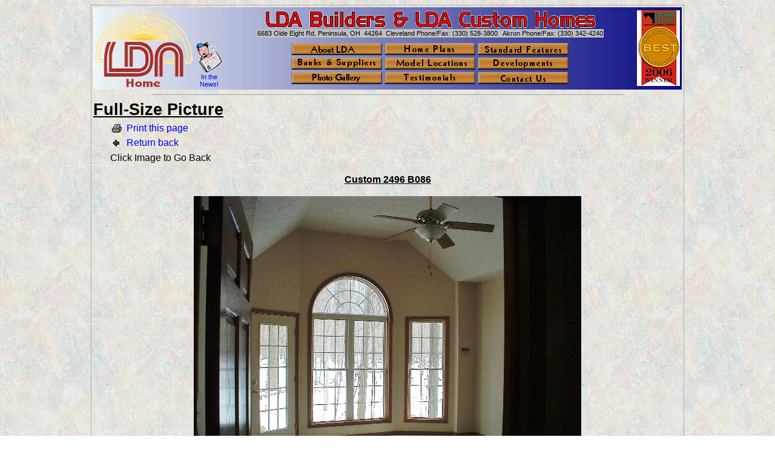

--- FILE ---
content_type: text/html; charset=UTF-8
request_url: http://ldabuilders.com/picture.php?id=51401&filter=-1
body_size: 73143
content:

<!DOCTYPE HTML PUBLIC "-//W3C//DTD HTML 4.01 Transitional//EN">
<HTML><HEAD>
<meta name="SKYPE_TOOLBAR" content="SKYPE_TOOLBAR_PARSER_COMPATIBLE" />
<meta name="verify-v1" content="RMhKvAjAsN/NaEYCEQoo8xx6ZTtYecRsaxB0Y+r46og=" />
<meta name="verify-v1" content="bLegFqQcqUwr4ZW+I/tnjdgAg7pajW6SEftWx8A1evY=" />
<meta http-equiv="Content-Type" content="text/html; charset=iso-8859-1"> 
<meta http-equiv="Content-Style-Type" content="text/css">  
<meta http-equiv="pics-label" content='(pics-1.1 "http://www.icra.org/ratingsv02.html" comment "ICRAonline v2.0" l gen true for "http://lda.reversepolarity.com"  r (nz 1 vz 1 lz 1 oz 1 cz 1) "http://www.rsac.org/ratingsv01.html" l gen true for "http://lda.reversepolarity.com"  r (n 0 s 0 v 0 l 0))'>
<meta name="keywords" content="LDA Custom Homes, Inc.,LDA Custom Homes,Tony Lunardi,LDA Builders,Cleveland Ohio Builders,New Home Contruction,Cleveland Homes, Cleveland Home Builders, New Home Construction, new home construction,northeast ohio builders, cleveland builders, akron builders, new homes in northeast ohio">
<meta name="description" content="LDA Custom Homes, Inc., builder of custom homes in Northeast Ohio and the Cleveland area.  Tony Lunardi, President">
<meta name="robots" content="index,follow">
<meta name="revisit-after" CONTENT="14 days">
<meta name="rating" CONTENT="General">
<meta name="Copyright" content="Copyright 2009, LDA Builders Inc">

<TITLE>LDA Custom Homes, Inc.</TITLE>
<STYLE type="text/css">
<!--
BODY		{ font-size:10pt; font-family: Arial, Sans-Serif; Color:Black;  }
A.Highlight:HOVER { background-color:white; }                       /* use class=Highlight on images to highlight*/
A:LINK { text-decoration:none; }
A:VISITED { text-decoration:none; }
A:HOVER { color:red; text-decoration:overline underline;}           /* hover for text */
P			{ margin: 0px; }
H1		{ font-size: 20pt; font-weight:bold; margin: 0px; }
H2		{ font-size: 16pt; font-weight:bold; margin: 0px; }
H3		{ font-size: 12pt; font-weight:bold; margin: 0px; }
H4		{ font-size: 10pt; font-weight:normal; margin: 0px; } 
.verysmall	{ font-size:  8pt; font-weight:normal; margin: 0px; }   /* make any element 8pt font */
TH		{ font-size: 12pt; font-weight:bold; background-color:silver; }
UL		{ margin-left:15px; margin-right:0px; margin-top:0px; margin-bottom:0px; 
                  list-style-image:url("/img/bullet6.gif"); list-style-type:disc; }
UL.style2		{ margin-left:0px; margin-right:0px; margin-top:0px; margin-bottom:0px; 
                  list-style-image:url("/img/bullet5.gif"); list-style-type:disc; }
.suppl-header	{ font-size: 12pt; font-weight:bold; } /* class=suppl_header */
.suppl-addr	{ font-size: 9pt; } /* class=suppl_addr */
.suppl-desc	{ font-size: 10pt; } /* class=suppl_desc */
.suppl-category-row { font-family: cursive, Sans-Serif; font-size: 10pt;  }
.suppl-category-link { text-decoration:none; }
.setUrl  { background-image: url(/img/wall.jpg) }
.loseUrl { background-image: url(none) }
-->
</STYLE>
</HEAD>

<BODY background="/img/pastel_crayon2.jpg">
<table style="border-style:dotted;border-width:1px" align=center width="980"><tr><td>
<div id=header style="background-image:URL(/img/grad_blue.gif)">
<table  border=0 width="100%">
<tr><td  width="10%" rowspan=2><a class=NoHover href="/index.php"><img border=0 alt=Home_Logo width="162" height="130" src="/img/lda-logo4.gif"></a></td>
<td rowspan=3 valign=bottom><center><a href="/news.php"><img src=/img/news2.gif border=0><br><div class=verysmall>In the News!</a></center></div></td>
<td width="80%" align=center>
<h1><img src="/img/lda_text_logo2.gif" alt="Logo" width="547" height="30"></h1>
<table><tr><td bgcolor=silver><div class=verysmall>6683 Olde Eight Rd, Peninsula, OH&nbsp;&nbsp;44264&nbsp;&nbsp;Cleveland Phone/Fax: (330) 528-3800&nbsp;&nbsp;&nbsp;Akron Phone/Fax: (330) 342-4240</div></td></tr></table>
</td><td rowspan=2><img src=/img/hba2006-125.gif></td></tr>
<tr><td align=center><script type="text/javascript" language="JavaScript">
<!--
image1 = new Image();
image1.src = "/img/aboutus-click.gif";
// -->
</script>

<a href="aboutus.php"><img src="/img/aboutus.gif" alt="About Us" border=0 width="150" height="20" onMouseOut='this.src="/img/aboutus.gif"' onMouseOver='this.src="/img/aboutus-click.gif"'></a> 
<script type="text/javascript" language="JavaScript">
<!--
image1 = new Image();
image1.src = "/img/homeplans-click.gif";
// -->
</script>

<a href="floorplans.php"><img src="/img/homeplans.gif" alt="Home Plans" border=0 width="150" height="20" onMouseOut='this.src="/img/homeplans.gif"' onMouseOver='this.src="/img/homeplans-click.gif"'></a> 
<script type="text/javascript" language="JavaScript">
<!--
image1 = new Image();
image1.src = "/img/standardfeatures-click.gif";
// -->
</script>

<a href="features.php?standard"><img src="/img/standardfeatures.gif" alt="Standard Features" border=0 width="150" height="20" onMouseOut='this.src="/img/standardfeatures.gif"' onMouseOver='this.src="/img/standardfeatures-click.gif"'></a> 
<BR>
<script type="text/javascript" language="JavaScript">
<!--
image1 = new Image();
image1.src = "/img/bankssuppliers-click.gif";
// -->
</script>

<a href="suppliers.php"><img src="/img/bankssuppliers.gif" alt="Banks &amp; Suppliers" border=0 width="150" height="20" onMouseOut='this.src="/img/bankssuppliers.gif"' onMouseOver='this.src="/img/bankssuppliers-click.gif"'></a> 
<script type="text/javascript" language="JavaScript">
<!--
image1 = new Image();
image1.src = "/img/modellocations-click.gif";
// -->
</script>

<a href="locations.php"><img src="/img/modellocations.gif" alt="Model Locations" border=0 width="150" height="20" onMouseOut='this.src="/img/modellocations.gif"' onMouseOver='this.src="/img/modellocations-click.gif"'></a> 
<script type="text/javascript" language="JavaScript">
<!--
image1 = new Image();
image1.src = "/img/developments-click.gif";
// -->
</script>

<a href="developments.php"><img src="/img/developments.gif" alt="Developments" border=0 width="150" height="20" onMouseOut='this.src="/img/developments.gif"' onMouseOver='this.src="/img/developments-click.gif"'></a> 
<BR>
<script type="text/javascript" language="JavaScript">
<!--
image1 = new Image();
image1.src = "/img/gallery-click.gif";
// -->
</script>

<a href="gallery.php"><img src="/img/gallery.gif" alt="Gallery" border=0 width="150" height="20" onMouseOut='this.src="/img/gallery.gif"' onMouseOver='this.src="/img/gallery-click.gif"'></a> 
<script type="text/javascript" language="JavaScript">
<!--
image1 = new Image();
image1.src = "/img/testimonials-click.gif";
// -->
</script>

<a href="testimonials.php"><img src="/img/testimonials.gif" alt="Testimonials" border=0 width="150" height="20" onMouseOut='this.src="/img/testimonials.gif"' onMouseOver='this.src="/img/testimonials-click.gif"'></a> 
<script type="text/javascript" language="JavaScript">
<!--
image1 = new Image();
image1.src = "/img/contactus-click.gif";
// -->
</script>

<a href="contactus.php"><img src="/img/contactus.gif" alt="Contact Us" border=0 width="150" height="20" onMouseOut='this.src="/img/contactus.gif"' onMouseOver='this.src="/img/contactus-click.gif"'></a> 
<br></td></tr></table>
</div>
<hr width="80%">
<h1><u>Full-Size Picture</u></h1><table border=0 width="95%" align=center><tr><td><!-- CONTENT ENDS -->
<table><tr><td width=20><a href="/printpage.php"><img src=/img/printer_icon.gif alt="Print this page" border=0></a></td><td><a href="/printpage.php">Print this page</a></td></tr></table>
<!-- CONTENT STARTS -->
<!-- CONTENT ENDS -->
<table><tr><td width=20><a href="javascript:history.go(-1)"><img src="/img/arrow-back.gif" border=0 alt="Return Back"></a></td><td><a href="javascript:history.go(-1)">Return back</a></td></tr></table>
<!-- CONTENT STARTS -->

	<tr>
		<td align=center>
		<div align=left>Click Image to Go Back</div>
		<br><h3><u>Custom 2496 B086</u></h3>
		<br>
<!--		<DIV STYLE="filter:shadow(color=black,direction=135);cursor:hand"> -->
 <DIV STYLE="width:100%;height:100%;filter:shadow(color=black,direction=135);cursor:hand"> 
		<a href="javascript:history.go(-1)" class=NoHover>
		<img lowsrc="" src="/gallery/B086 (1).jpg" alt="" border=0>
		</a>
		</div>
		</td>
	</tr>
	<tr><td align=center></td></tr></table>
<center>Additional Images: &nbsp;<a href="/picture.php?id=51800&amp;filter=-1">1</a>&nbsp;<a href="/picture.php?id=51801&amp;filter=-1">2</a>&nbsp;<a href="/picture.php?id=51802&amp;filter=-1">3</a>&nbsp;<a href="/picture.php?id=51803&amp;filter=-1">4</a>&nbsp;<a href="/picture.php?id=51804&amp;filter=-1">5</a>&nbsp;<a href="/picture.php?id=51805&amp;filter=-1">6</a>&nbsp;<a href="/picture.php?id=51806&amp;filter=-1">7</a>&nbsp;<a href="/picture.php?id=51807&amp;filter=-1">8</a>&nbsp;<a href="/picture.php?id=51808&amp;filter=-1">9</a>&nbsp;<a href="/picture.php?id=51601&amp;filter=-1">10</a>&nbsp;<a href="/picture.php?id=51602&amp;filter=-1">11</a>&nbsp;<a href="/picture.php?id=51603&amp;filter=-1">12</a>&nbsp;<a href="/picture.php?id=51604&amp;filter=-1">13</a>&nbsp;<a href="/picture.php?id=51605&amp;filter=-1">14</a>&nbsp;<a href="/picture.php?id=51606&amp;filter=-1">15</a><br>&nbsp;<a href="/picture.php?id=51607&amp;filter=-1">16</a>&nbsp;<a href="/picture.php?id=51608&amp;filter=-1">17</a>&nbsp;<a href="/picture.php?id=51609&amp;filter=-1">18</a>&nbsp;<a href="/picture.php?id=51610&amp;filter=-1">19</a>&nbsp;<a href="/picture.php?id=51611&amp;filter=-1">20</a>&nbsp;<a href="/picture.php?id=51612&amp;filter=-1">21</a>&nbsp;<a href="/picture.php?id=51613&amp;filter=-1">22</a>&nbsp;<a href="/picture.php?id=51614&amp;filter=-1">23</a>&nbsp;<a href="/picture.php?id=51615&amp;filter=-1">24</a>&nbsp;<a href="/picture.php?id=51616&amp;filter=-1">25</a>&nbsp;<a href="/picture.php?id=51617&amp;filter=-1">26</a>&nbsp;<a href="/picture.php?id=51618&amp;filter=-1">27</a>&nbsp;<a href="/picture.php?id=51619&amp;filter=-1">28</a>&nbsp;<a href="/picture.php?id=2500&amp;filter=-1">29</a>&nbsp;<a href="/picture.php?id=2501&amp;filter=-1">30</a><br>&nbsp;<a href="/picture.php?id=2502&amp;filter=-1">31</a>&nbsp;<a href="/picture.php?id=2503&amp;filter=-1">32</a>&nbsp;<a href="/picture.php?id=2504&amp;filter=-1">33</a>&nbsp;<a href="/picture.php?id=2505&amp;filter=-1">34</a>&nbsp;<a href="/picture.php?id=2506&amp;filter=-1">35</a>&nbsp;<a href="/picture.php?id=2507&amp;filter=-1">36</a>&nbsp;<a href="/picture.php?id=2508&amp;filter=-1">37</a>&nbsp;<a href="/picture.php?id=6604&amp;filter=-1">38</a>&nbsp;<a href="/picture.php?id=6819&amp;filter=-1">39</a>&nbsp;<a href="/picture.php?id=6820&amp;filter=-1">40</a>&nbsp;<a href="/picture.php?id=6818&amp;filter=-1">41</a>&nbsp;<a href="/picture.php?id=5416&amp;filter=-1">42</a>&nbsp;<a href="/picture.php?id=5407&amp;filter=-1">43</a>&nbsp;<a href="/picture.php?id=5408&amp;filter=-1">44</a>&nbsp;<a href="/picture.php?id=5417&amp;filter=-1">45</a><br>&nbsp;<a href="/picture.php?id=5409&amp;filter=-1">46</a>&nbsp;<a href="/picture.php?id=5410&amp;filter=-1">47</a>&nbsp;<a href="/picture.php?id=5418&amp;filter=-1">48</a>&nbsp;<a href="/picture.php?id=1300&amp;filter=-1">49</a>&nbsp;<a href="/picture.php?id=1301&amp;filter=-1">50</a>&nbsp;<a href="/picture.php?id=1302&amp;filter=-1">51</a>&nbsp;<a href="/picture.php?id=1303&amp;filter=-1">52</a>&nbsp;<a href="/picture.php?id=1304&amp;filter=-1">53</a>&nbsp;<a href="/picture.php?id=1305&amp;filter=-1">54</a>&nbsp;<a href="/picture.php?id=1306&amp;filter=-1">55</a>&nbsp;<a href="/picture.php?id=4500&amp;filter=-1">56</a>&nbsp;<a href="/picture.php?id=4501&amp;filter=-1">57</a>&nbsp;<a href="/picture.php?id=4502&amp;filter=-1">58</a>&nbsp;<a href="/picture.php?id=4503&amp;filter=-1">59</a>&nbsp;<a href="/picture.php?id=4504&amp;filter=-1">60</a><br>&nbsp;<a href="/picture.php?id=4505&amp;filter=-1">61</a>&nbsp;<a href="/picture.php?id=4506&amp;filter=-1">62</a>&nbsp;<a href="/picture.php?id=51400&amp;filter=-1">63</a>&nbsp;<b>64</b>&nbsp;<a href="/picture.php?id=51404&amp;filter=-1">65</a>&nbsp;<a href="/picture.php?id=51405&amp;filter=-1">66</a>&nbsp;<a href="/picture.php?id=51406&amp;filter=-1">67</a>&nbsp;<a href="/picture.php?id=51407&amp;filter=-1">68</a>&nbsp;<a href="/picture.php?id=51408&amp;filter=-1">69</a>&nbsp;<a href="/picture.php?id=51409&amp;filter=-1">70</a>&nbsp;<a href="/picture.php?id=51410&amp;filter=-1">71</a>&nbsp;<a href="/picture.php?id=51402&amp;filter=-1">72</a>&nbsp;<a href="/picture.php?id=51411&amp;filter=-1">73</a>&nbsp;<a href="/picture.php?id=51403&amp;filter=-1">74</a>&nbsp;<a href="/picture.php?id=4111&amp;filter=-1">75</a><br>&nbsp;<a href="/picture.php?id=4112&amp;filter=-1">76</a>&nbsp;<a href="/picture.php?id=4113&amp;filter=-1">77</a>&nbsp;<a href="/picture.php?id=4115&amp;filter=-1">78</a>&nbsp;<a href="/picture.php?id=4116&amp;filter=-1">79</a>&nbsp;<a href="/picture.php?id=3611&amp;filter=-1">80</a>&nbsp;<a href="/picture.php?id=3612&amp;filter=-1">81</a>&nbsp;<a href="/picture.php?id=3613&amp;filter=-1">82</a>&nbsp;<a href="/picture.php?id=3614&amp;filter=-1">83</a>&nbsp;<a href="/picture.php?id=3615&amp;filter=-1">84</a>&nbsp;<a href="/picture.php?id=6400&amp;filter=-1">85</a>&nbsp;<a href="/picture.php?id=6401&amp;filter=-1">86</a>&nbsp;<a href="/picture.php?id=6407&amp;filter=-1">87</a>&nbsp;<a href="/picture.php?id=6402&amp;filter=-1">88</a>&nbsp;<a href="/picture.php?id=6408&amp;filter=-1">89</a>&nbsp;<a href="/picture.php?id=6409&amp;filter=-1">90</a><br>&nbsp;<a href="/picture.php?id=6403&amp;filter=-1">91</a>&nbsp;<a href="/picture.php?id=6404&amp;filter=-1">92</a>&nbsp;<a href="/picture.php?id=6410&amp;filter=-1">93</a>&nbsp;<a href="/picture.php?id=6405&amp;filter=-1">94</a>&nbsp;<a href="/picture.php?id=6406&amp;filter=-1">95</a>&nbsp;<a href="/picture.php?id=2311&amp;filter=-1">96</a>&nbsp;<a href="/picture.php?id=2312&amp;filter=-1">97</a>&nbsp;<a href="/picture.php?id=2313&amp;filter=-1">98</a>&nbsp;<a href="/picture.php?id=2314&amp;filter=-1">99</a>&nbsp;<a href="/picture.php?id=7100&amp;filter=-1">100</a>&nbsp;<a href="/picture.php?id=7101&amp;filter=-1">101</a>&nbsp;<a href="/picture.php?id=7102&amp;filter=-1">102</a>&nbsp;<a href="/picture.php?id=7103&amp;filter=-1">103</a>&nbsp;<a href="/picture.php?id=7104&amp;filter=-1">104</a>&nbsp;<a href="/picture.php?id=7105&amp;filter=-1">105</a><br>&nbsp;<a href="/picture.php?id=6007&amp;filter=-1">106</a>&nbsp;<a href="/picture.php?id=6008&amp;filter=-1">107</a>&nbsp;<a href="/picture.php?id=6009&amp;filter=-1">108</a>&nbsp;<a href="/picture.php?id=6010&amp;filter=-1">109</a>&nbsp;<a href="/picture.php?id=3623&amp;filter=-1">110</a>&nbsp;<a href="/picture.php?id=2000&amp;filter=-1">111</a>&nbsp;<a href="/picture.php?id=2001&amp;filter=-1">112</a>&nbsp;<a href="/picture.php?id=2002&amp;filter=-1">113</a>&nbsp;<a href="/picture.php?id=2003&amp;filter=-1">114</a>&nbsp;<a href="/picture.php?id=2004&amp;filter=-1">115</a>&nbsp;<a href="/picture.php?id=2005&amp;filter=-1">116</a>&nbsp;<a href="/picture.php?id=2006&amp;filter=-1">117</a>&nbsp;<a href="/picture.php?id=2007&amp;filter=-1">118</a>&nbsp;<a href="/picture.php?id=2008&amp;filter=-1">119</a>&nbsp;<a href="/picture.php?id=2009&amp;filter=-1">120</a><br>&nbsp;<a href="/picture.php?id=2010&amp;filter=-1">121</a>&nbsp;<a href="/picture.php?id=2011&amp;filter=-1">122</a>&nbsp;<a href="/picture.php?id=2012&amp;filter=-1">123</a>&nbsp;<a href="/picture.php?id=2013&amp;filter=-1">124</a>&nbsp;<a href="/picture.php?id=2014&amp;filter=-1">125</a>&nbsp;<a href="/picture.php?id=2015&amp;filter=-1">126</a>&nbsp;<a href="/picture.php?id=2016&amp;filter=-1">127</a>&nbsp;<a href="/picture.php?id=6712&amp;filter=-1">128</a>&nbsp;<a href="/picture.php?id=3910&amp;filter=-1">129</a>&nbsp;<a href="/picture.php?id=1901&amp;filter=-1">130</a>&nbsp;<a href="/picture.php?id=1902&amp;filter=-1">131</a>&nbsp;<a href="/picture.php?id=1903&amp;filter=-1">132</a>&nbsp;<a href="/picture.php?id=1904&amp;filter=-1">133</a>&nbsp;<a href="/picture.php?id=1905&amp;filter=-1">134</a>&nbsp;<a href="/picture.php?id=1900&amp;filter=-1">135</a><br>&nbsp;<a href="/picture.php?id=1906&amp;filter=-1">136</a>&nbsp;<a href="/picture.php?id=1907&amp;filter=-1">137</a>&nbsp;<a href="/picture.php?id=1908&amp;filter=-1">138</a>&nbsp;<a href="/picture.php?id=1909&amp;filter=-1">139</a>&nbsp;<a href="/picture.php?id=1910&amp;filter=-1">140</a>&nbsp;<a href="/picture.php?id=1912&amp;filter=-1">141</a>&nbsp;<a href="/picture.php?id=1913&amp;filter=-1">142</a>&nbsp;<a href="/picture.php?id=1914&amp;filter=-1">143</a>&nbsp;<a href="/picture.php?id=1915&amp;filter=-1">144</a>&nbsp;<a href="/picture.php?id=1916&amp;filter=-1">145</a>&nbsp;<a href="/picture.php?id=1917&amp;filter=-1">146</a>&nbsp;<a href="/picture.php?id=1911&amp;filter=-1">147</a>&nbsp;<a href="/picture.php?id=1918&amp;filter=-1">148</a>&nbsp;<a href="/picture.php?id=4310&amp;filter=-1">149</a>&nbsp;<a href="/picture.php?id=4311&amp;filter=-1">150</a><br>&nbsp;<a href="/picture.php?id=4312&amp;filter=-1">151</a>&nbsp;<a href="/picture.php?id=4313&amp;filter=-1">152</a>&nbsp;<a href="/picture.php?id=4314&amp;filter=-1">153</a>&nbsp;<a href="/picture.php?id=4315&amp;filter=-1">154</a>&nbsp;<a href="/picture.php?id=4316&amp;filter=-1">155</a>&nbsp;<a href="/picture.php?id=5210&amp;filter=-1">156</a>&nbsp;<a href="/picture.php?id=5207&amp;filter=-1">157</a>&nbsp;<a href="/picture.php?id=5203&amp;filter=-1">158</a>&nbsp;<a href="/picture.php?id=5205&amp;filter=-1">159</a>&nbsp;<a href="/picture.php?id=5202&amp;filter=-1">160</a>&nbsp;<a href="/picture.php?id=5206&amp;filter=-1">161</a>&nbsp;<a href="/picture.php?id=5204&amp;filter=-1">162</a>&nbsp;<a href="/picture.php?id=5200&amp;filter=-1">163</a>&nbsp;<a href="/picture.php?id=5209&amp;filter=-1">164</a>&nbsp;<a href="/picture.php?id=5208&amp;filter=-1">165</a><br>&nbsp;<a href="/picture.php?id=5201&amp;filter=-1">166</a>&nbsp;<a href="/picture.php?id=1811&amp;filter=-1">167</a>&nbsp;<a href="/picture.php?id=1812&amp;filter=-1">168</a>&nbsp;<a href="/picture.php?id=1813&amp;filter=-1">169</a>&nbsp;<a href="/picture.php?id=4906&amp;filter=-1">170</a>&nbsp;<a href="/picture.php?id=4907&amp;filter=-1">171</a>&nbsp;<a href="/picture.php?id=4908&amp;filter=-1">172</a>&nbsp;<a href="/picture.php?id=4909&amp;filter=-1">173</a>&nbsp;<a href="/picture.php?id=4910&amp;filter=-1">174</a>&nbsp;<a href="/picture.php?id=4911&amp;filter=-1">175</a>&nbsp;<a href="/picture.php?id=4912&amp;filter=-1">176</a>&nbsp;<a href="/picture.php?id=4913&amp;filter=-1">177</a>&nbsp;<a href="/picture.php?id=4914&amp;filter=-1">178</a>&nbsp;<a href="/picture.php?id=4915&amp;filter=-1">179</a>&nbsp;<a href="/picture.php?id=1702&amp;filter=-1">180</a><br>&nbsp;<a href="/picture.php?id=1703&amp;filter=-1">181</a>&nbsp;<a href="/picture.php?id=1704&amp;filter=-1">182</a>&nbsp;<a href="/picture.php?id=1711&amp;filter=-1">183</a>&nbsp;<a href="/picture.php?id=1712&amp;filter=-1">184</a>&nbsp;<a href="/picture.php?id=1705&amp;filter=-1">185</a>&nbsp;<a href="/picture.php?id=1713&amp;filter=-1">186</a>&nbsp;<a href="/picture.php?id=1706&amp;filter=-1">187</a>&nbsp;<a href="/picture.php?id=1707&amp;filter=-1">188</a>&nbsp;<a href="/picture.php?id=1714&amp;filter=-1">189</a>&nbsp;<a href="/picture.php?id=1715&amp;filter=-1">190</a>&nbsp;<a href="/picture.php?id=1708&amp;filter=-1">191</a>&nbsp;<a href="/picture.php?id=1716&amp;filter=-1">192</a>&nbsp;<a href="/picture.php?id=1709&amp;filter=-1">193</a>&nbsp;<a href="/picture.php?id=1717&amp;filter=-1">194</a>&nbsp;<a href="/picture.php?id=1710&amp;filter=-1">195</a><br>&nbsp;<a href="/picture.php?id=1718&amp;filter=-1">196</a>&nbsp;<a href="/picture.php?id=1700&amp;filter=-1">197</a>&nbsp;<a href="/picture.php?id=1701&amp;filter=-1">198</a>&nbsp;<a href="/picture.php?id=2509&amp;filter=-1">199</a>&nbsp;<a href="/picture.php?id=2510&amp;filter=-1">200</a>&nbsp;<a href="/picture.php?id=7801&amp;filter=-1">201</a>&nbsp;<a href="/picture.php?id=7802&amp;filter=-1">202</a>&nbsp;<a href="/picture.php?id=7803&amp;filter=-1">203</a>&nbsp;<a href="/picture.php?id=7804&amp;filter=-1">204</a>&nbsp;<a href="/picture.php?id=7805&amp;filter=-1">205</a>&nbsp;<a href="/picture.php?id=7806&amp;filter=-1">206</a>&nbsp;<a href="/picture.php?id=7807&amp;filter=-1">207</a>&nbsp;<a href="/picture.php?id=7808&amp;filter=-1">208</a>&nbsp;<a href="/picture.php?id=7809&amp;filter=-1">209</a>&nbsp;<a href="/picture.php?id=1100&amp;filter=-1">210</a><br>&nbsp;<a href="/picture.php?id=1112&amp;filter=-1">211</a>&nbsp;<a href="/picture.php?id=1101&amp;filter=-1">212</a>&nbsp;<a href="/picture.php?id=1102&amp;filter=-1">213</a>&nbsp;<a href="/picture.php?id=1103&amp;filter=-1">214</a>&nbsp;<a href="/picture.php?id=1104&amp;filter=-1">215</a>&nbsp;<a href="/picture.php?id=1105&amp;filter=-1">216</a>&nbsp;<a href="/picture.php?id=1106&amp;filter=-1">217</a>&nbsp;<a href="/picture.php?id=1107&amp;filter=-1">218</a>&nbsp;<a href="/picture.php?id=1108&amp;filter=-1">219</a>&nbsp;<a href="/picture.php?id=1109&amp;filter=-1">220</a>&nbsp;<a href="/picture.php?id=1113&amp;filter=-1">221</a>&nbsp;<a href="/picture.php?id=1110&amp;filter=-1">222</a>&nbsp;<a href="/picture.php?id=1111&amp;filter=-1">223</a>&nbsp;<a href="/picture.php?id=1114&amp;filter=-1">224</a>&nbsp;<a href="/picture.php?id=1817&amp;filter=-1">225</a><br>&nbsp;<a href="/picture.php?id=5505&amp;filter=-1">226</a>&nbsp;<a href="/picture.php?id=5512&amp;filter=-1">227</a>&nbsp;<a href="/picture.php?id=5507&amp;filter=-1">228</a>&nbsp;<a href="/picture.php?id=5508&amp;filter=-1">229</a>&nbsp;<a href="/picture.php?id=5506&amp;filter=-1">230</a>&nbsp;<a href="/picture.php?id=5504&amp;filter=-1">231</a>&nbsp;<a href="/picture.php?id=5509&amp;filter=-1">232</a>&nbsp;<a href="/picture.php?id=5513&amp;filter=-1">233</a>&nbsp;<a href="/picture.php?id=5514&amp;filter=-1">234</a>&nbsp;<a href="/picture.php?id=5510&amp;filter=-1">235</a>&nbsp;<a href="/picture.php?id=5511&amp;filter=-1">236</a>&nbsp;<a href="/picture.php?id=5500&amp;filter=-1">237</a>&nbsp;<a href="/picture.php?id=5501&amp;filter=-1">238</a>&nbsp;<a href="/picture.php?id=5502&amp;filter=-1">239</a>&nbsp;<a href="/picture.php?id=5503&amp;filter=-1">240</a><br>&nbsp;<a href="/picture.php?id=5515&amp;filter=-1">241</a>&nbsp;<a href="/picture.php?id=5516&amp;filter=-1">242</a>&nbsp;<a href="/picture.php?id=4211&amp;filter=-1">243</a>&nbsp;<a href="/picture.php?id=4212&amp;filter=-1">244</a>&nbsp;<a href="/picture.php?id=4213&amp;filter=-1">245</a>&nbsp;<a href="/picture.php?id=4214&amp;filter=-1">246</a>&nbsp;<a href="/picture.php?id=4215&amp;filter=-1">247</a>&nbsp;<a href="/picture.php?id=4216&amp;filter=-1">248</a>&nbsp;<a href="/picture.php?id=4217&amp;filter=-1">249</a>&nbsp;<a href="/picture.php?id=4218&amp;filter=-1">250</a>&nbsp;<a href="/picture.php?id=4219&amp;filter=-1">251</a>&nbsp;<a href="/picture.php?id=4220&amp;filter=-1">252</a>&nbsp;<a href="/picture.php?id=4221&amp;filter=-1">253</a>&nbsp;<a href="/picture.php?id=3617&amp;filter=-1">254</a>&nbsp;<a href="/picture.php?id=3618&amp;filter=-1">255</a><br>&nbsp;<a href="/picture.php?id=3619&amp;filter=-1">256</a>&nbsp;<a href="/picture.php?id=3620&amp;filter=-1">257</a>&nbsp;<a href="/picture.php?id=3621&amp;filter=-1">258</a>&nbsp;<a href="/picture.php?id=3622&amp;filter=-1">259</a>&nbsp;<a href="/picture.php?id=3616&amp;filter=-1">260</a>&nbsp;<a href="/picture.php?id=2111&amp;filter=-1">261</a>&nbsp;<a href="/picture.php?id=2100&amp;filter=-1">262</a>&nbsp;<a href="/picture.php?id=2101&amp;filter=-1">263</a>&nbsp;<a href="/picture.php?id=2112&amp;filter=-1">264</a>&nbsp;<a href="/picture.php?id=2102&amp;filter=-1">265</a>&nbsp;<a href="/picture.php?id=2103&amp;filter=-1">266</a>&nbsp;<a href="/picture.php?id=2104&amp;filter=-1">267</a>&nbsp;<a href="/picture.php?id=2105&amp;filter=-1">268</a>&nbsp;<a href="/picture.php?id=2106&amp;filter=-1">269</a>&nbsp;<a href="/picture.php?id=2107&amp;filter=-1">270</a><br>&nbsp;<a href="/picture.php?id=2108&amp;filter=-1">271</a>&nbsp;<a href="/picture.php?id=2109&amp;filter=-1">272</a>&nbsp;<a href="/picture.php?id=2110&amp;filter=-1">273</a>&nbsp;<a href="/picture.php?id=6500&amp;filter=-1">274</a>&nbsp;<a href="/picture.php?id=6501&amp;filter=-1">275</a>&nbsp;<a href="/picture.php?id=6503&amp;filter=-1">276</a>&nbsp;<a href="/picture.php?id=6504&amp;filter=-1">277</a>&nbsp;<a href="/picture.php?id=6506&amp;filter=-1">278</a>&nbsp;<a href="/picture.php?id=6502&amp;filter=-1">279</a>&nbsp;<a href="/picture.php?id=6505&amp;filter=-1">280</a>&nbsp;<a href="/picture.php?id=6508&amp;filter=-1">281</a>&nbsp;<a href="/picture.php?id=6507&amp;filter=-1">282</a>&nbsp;<a href="/picture.php?id=6509&amp;filter=-1">283</a>&nbsp;<a href="/picture.php?id=6510&amp;filter=-1">284</a>&nbsp;<a href="/picture.php?id=711&amp;filter=-1">285</a><br>&nbsp;<a href="/picture.php?id=712&amp;filter=-1">286</a>&nbsp;<a href="/picture.php?id=713&amp;filter=-1">287</a>&nbsp;<a href="/picture.php?id=714&amp;filter=-1">288</a>&nbsp;<a href="/picture.php?id=715&amp;filter=-1">289</a>&nbsp;<a href="/picture.php?id=716&amp;filter=-1">290</a>&nbsp;<a href="/picture.php?id=717&amp;filter=-1">291</a>&nbsp;<a href="/picture.php?id=718&amp;filter=-1">292</a>&nbsp;<a href="/picture.php?id=719&amp;filter=-1">293</a>&nbsp;<a href="/picture.php?id=720&amp;filter=-1">294</a>&nbsp;<a href="/picture.php?id=722&amp;filter=-1">295</a>&nbsp;<a href="/picture.php?id=721&amp;filter=-1">296</a>&nbsp;<a href="/picture.php?id=2612&amp;filter=-1">297</a>&nbsp;<a href="/picture.php?id=2611&amp;filter=-1">298</a>&nbsp;<a href="/picture.php?id=51809&amp;filter=-1">299</a>&nbsp;<a href="/picture.php?id=51810&amp;filter=-1">300</a><br>&nbsp;<a href="/picture.php?id=4222&amp;filter=-1">301</a>&nbsp;<a href="/picture.php?id=800&amp;filter=-1">302</a>&nbsp;<a href="/picture.php?id=801&amp;filter=-1">303</a>&nbsp;<a href="/picture.php?id=802&amp;filter=-1">304</a>&nbsp;<a href="/picture.php?id=803&amp;filter=-1">305</a>&nbsp;<a href="/picture.php?id=804&amp;filter=-1">306</a>&nbsp;<a href="/picture.php?id=805&amp;filter=-1">307</a>&nbsp;<a href="/picture.php?id=806&amp;filter=-1">308</a>&nbsp;<a href="/picture.php?id=807&amp;filter=-1">309</a>&nbsp;<a href="/picture.php?id=810&amp;filter=-1">310</a>&nbsp;<a href="/picture.php?id=811&amp;filter=-1">311</a>&nbsp;<a href="/picture.php?id=808&amp;filter=-1">312</a>&nbsp;<a href="/picture.php?id=809&amp;filter=-1">313</a>&nbsp;<a href="/picture.php?id=812&amp;filter=-1">314</a>&nbsp;<a href="/picture.php?id=813&amp;filter=-1">315</a><br>&nbsp;<a href="/picture.php?id=6212&amp;filter=-1">316</a>&nbsp;<a href="/picture.php?id=6213&amp;filter=-1">317</a>&nbsp;<a href="/picture.php?id=6214&amp;filter=-1">318</a>&nbsp;<a href="/picture.php?id=6215&amp;filter=-1">319</a>&nbsp;<a href="/picture.php?id=6216&amp;filter=-1">320</a>&nbsp;<a href="/picture.php?id=6217&amp;filter=-1">321</a>&nbsp;<a href="/picture.php?id=6218&amp;filter=-1">322</a>&nbsp;<a href="/picture.php?id=6219&amp;filter=-1">323</a>&nbsp;<a href="/picture.php?id=6220&amp;filter=-1">324</a>&nbsp;<a href="/picture.php?id=6221&amp;filter=-1">325</a>&nbsp;<a href="/picture.php?id=6222&amp;filter=-1">326</a>&nbsp;<a href="/picture.php?id=6223&amp;filter=-1">327</a>&nbsp;<a href="/picture.php?id=3711&amp;filter=-1">328</a>&nbsp;<a href="/picture.php?id=3712&amp;filter=-1">329</a>&nbsp;<a href="/picture.php?id=3713&amp;filter=-1">330</a><br>&nbsp;<a href="/picture.php?id=3714&amp;filter=-1">331</a>&nbsp;<a href="/picture.php?id=3715&amp;filter=-1">332</a>&nbsp;<a href="/picture.php?id=4411&amp;filter=-1">333</a>&nbsp;<a href="/picture.php?id=4412&amp;filter=-1">334</a>&nbsp;<a href="/picture.php?id=4413&amp;filter=-1">335</a>&nbsp;<a href="/picture.php?id=4414&amp;filter=-1">336</a>&nbsp;<a href="/picture.php?id=4415&amp;filter=-1">337</a>&nbsp;<a href="/picture.php?id=4416&amp;filter=-1">338</a>&nbsp;<a href="/picture.php?id=4417&amp;filter=-1">339</a>&nbsp;<a href="/picture.php?id=8000&amp;filter=-1">340</a>&nbsp;<a href="/picture.php?id=7900&amp;filter=-1">341</a>&nbsp;<a href="/picture.php?id=3407&amp;filter=-1">342</a>&nbsp;<a href="/picture.php?id=3401&amp;filter=-1">343</a>&nbsp;<a href="/picture.php?id=3408&amp;filter=-1">344</a>&nbsp;<a href="/picture.php?id=3402&amp;filter=-1">345</a><br>&nbsp;<a href="/picture.php?id=3403&amp;filter=-1">346</a>&nbsp;<a href="/picture.php?id=3404&amp;filter=-1">347</a>&nbsp;<a href="/picture.php?id=3409&amp;filter=-1">348</a>&nbsp;<a href="/picture.php?id=3410&amp;filter=-1">349</a>&nbsp;<a href="/picture.php?id=3405&amp;filter=-1">350</a>&nbsp;<a href="/picture.php?id=3406&amp;filter=-1">351</a>&nbsp;<a href="/picture.php?id=3400&amp;filter=-1">352</a>&nbsp;<a href="/picture.php?id=6108&amp;filter=-1">353</a>&nbsp;<a href="/picture.php?id=6110&amp;filter=-1">354</a>&nbsp;<a href="/picture.php?id=6109&amp;filter=-1">355</a>&nbsp;<a href="/picture.php?id=6107&amp;filter=-1">356</a>&nbsp;<a href="/picture.php?id=6100&amp;filter=-1">357</a>&nbsp;<a href="/picture.php?id=6102&amp;filter=-1">358</a>&nbsp;<a href="/picture.php?id=6103&amp;filter=-1">359</a>&nbsp;<a href="/picture.php?id=6104&amp;filter=-1">360</a><br>&nbsp;<a href="/picture.php?id=6105&amp;filter=-1">361</a>&nbsp;<a href="/picture.php?id=6106&amp;filter=-1">362</a>&nbsp;<a href="/picture.php?id=6101&amp;filter=-1">363</a>&nbsp;<a href="/picture.php?id=7112&amp;filter=-1">364</a>&nbsp;<a href="/picture.php?id=7113&amp;filter=-1">365</a>&nbsp;<a href="/picture.php?id=7114&amp;filter=-1">366</a>&nbsp;<a href="/picture.php?id=7115&amp;filter=-1">367</a>&nbsp;<a href="/picture.php?id=7116&amp;filter=-1">368</a>&nbsp;<a href="/picture.php?id=7117&amp;filter=-1">369</a>&nbsp;<a href="/picture.php?id=4916&amp;filter=-1">370</a>&nbsp;<a href="/picture.php?id=4917&amp;filter=-1">371</a>&nbsp;<a href="/picture.php?id=4918&amp;filter=-1">372</a>&nbsp;<a href="/picture.php?id=4919&amp;filter=-1">373</a>&nbsp;<a href="/picture.php?id=4920&amp;filter=-1">374</a>&nbsp;<a href="/picture.php?id=4921&amp;filter=-1">375</a><br>&nbsp;<a href="/picture.php?id=4922&amp;filter=-1">376</a>&nbsp;<a href="/picture.php?id=3000&amp;filter=-1">377</a>&nbsp;<a href="/picture.php?id=3001&amp;filter=-1">378</a>&nbsp;<a href="/picture.php?id=3002&amp;filter=-1">379</a>&nbsp;<a href="/picture.php?id=3003&amp;filter=-1">380</a>&nbsp;<a href="/picture.php?id=3004&amp;filter=-1">381</a>&nbsp;<a href="/picture.php?id=3005&amp;filter=-1">382</a>&nbsp;<a href="/picture.php?id=3006&amp;filter=-1">383</a>&nbsp;<a href="/picture.php?id=3007&amp;filter=-1">384</a>&nbsp;<a href="/picture.php?id=3008&amp;filter=-1">385</a>&nbsp;<a href="/picture.php?id=3009&amp;filter=-1">386</a>&nbsp;<a href="/picture.php?id=4418&amp;filter=-1">387</a>&nbsp;<a href="/picture.php?id=5807&amp;filter=-1">388</a>&nbsp;<a href="/picture.php?id=5808&amp;filter=-1">389</a>&nbsp;<a href="/picture.php?id=5809&amp;filter=-1">390</a><br>&nbsp;<a href="/picture.php?id=5810&amp;filter=-1">391</a>&nbsp;<a href="/picture.php?id=51500&amp;filter=-1">392</a>&nbsp;<a href="/picture.php?id=8200&amp;filter=-1">393</a>&nbsp;<a href="/picture.php?id=1612&amp;filter=-1">394</a>&nbsp;<a href="/picture.php?id=1613&amp;filter=-1">395</a>&nbsp;<a href="/picture.php?id=1614&amp;filter=-1">396</a>&nbsp;<a href="/picture.php?id=1615&amp;filter=-1">397</a>&nbsp;<a href="/picture.php?id=1616&amp;filter=-1">398</a>&nbsp;<a href="/picture.php?id=1617&amp;filter=-1">399</a>&nbsp;<a href="/picture.php?id=2701&amp;filter=-1">400</a>&nbsp;<a href="/picture.php?id=2702&amp;filter=-1">401</a>&nbsp;<a href="/picture.php?id=2707&amp;filter=-1">402</a>&nbsp;<a href="/picture.php?id=2703&amp;filter=-1">403</a>&nbsp;<a href="/picture.php?id=2704&amp;filter=-1">404</a>&nbsp;<a href="/picture.php?id=2705&amp;filter=-1">405</a><br>&nbsp;<a href="/picture.php?id=2708&amp;filter=-1">406</a>&nbsp;<a href="/picture.php?id=2706&amp;filter=-1">407</a>&nbsp;<a href="/picture.php?id=2700&amp;filter=-1">408</a>&nbsp;<a href="/picture.php?id=2709&amp;filter=-1">409</a>&nbsp;<a href="/picture.php?id=5908&amp;filter=-1">410</a>&nbsp;<a href="/picture.php?id=5909&amp;filter=-1">411</a>&nbsp;<a href="/picture.php?id=5910&amp;filter=-1">412</a>&nbsp;<a href="/picture.php?id=5911&amp;filter=-1">413</a>&nbsp;<a href="/picture.php?id=5900&amp;filter=-1">414</a>&nbsp;<a href="/picture.php?id=5901&amp;filter=-1">415</a>&nbsp;<a href="/picture.php?id=5902&amp;filter=-1">416</a>&nbsp;<a href="/picture.php?id=5912&amp;filter=-1">417</a>&nbsp;<a href="/picture.php?id=5903&amp;filter=-1">418</a>&nbsp;<a href="/picture.php?id=5913&amp;filter=-1">419</a>&nbsp;<a href="/picture.php?id=5904&amp;filter=-1">420</a><br>&nbsp;<a href="/picture.php?id=5914&amp;filter=-1">421</a>&nbsp;<a href="/picture.php?id=5915&amp;filter=-1">422</a>&nbsp;<a href="/picture.php?id=5905&amp;filter=-1">423</a>&nbsp;<a href="/picture.php?id=5906&amp;filter=-1">424</a>&nbsp;<a href="/picture.php?id=5916&amp;filter=-1">425</a>&nbsp;<a href="/picture.php?id=5907&amp;filter=-1">426</a>&nbsp;<a href="/picture.php?id=5411&amp;filter=-1">427</a>&nbsp;<a href="/picture.php?id=50100&amp;filter=-1">428</a>&nbsp;<a href="/picture.php?id=50202&amp;filter=-1">429</a>&nbsp;<a href="/picture.php?id=50200&amp;filter=-1">430</a>&nbsp;<a href="/picture.php?id=50201&amp;filter=-1">431</a>&nbsp;<a href="/picture.php?id=50000&amp;filter=-1">432</a>&nbsp;<a href="/picture.php?id=1400&amp;filter=-1">433</a>&nbsp;<a href="/picture.php?id=1401&amp;filter=-1">434</a>&nbsp;<a href="/picture.php?id=1402&amp;filter=-1">435</a><br>&nbsp;<a href="/picture.php?id=1403&amp;filter=-1">436</a>&nbsp;<a href="/picture.php?id=1404&amp;filter=-1">437</a>&nbsp;<a href="/picture.php?id=1405&amp;filter=-1">438</a>&nbsp;<a href="/picture.php?id=1406&amp;filter=-1">439</a>&nbsp;<a href="/picture.php?id=1407&amp;filter=-1">440</a>&nbsp;<a href="/picture.php?id=1408&amp;filter=-1">441</a>&nbsp;<a href="/picture.php?id=1409&amp;filter=-1">442</a>&nbsp;<a href="/picture.php?id=1410&amp;filter=-1">443</a>&nbsp;<a href="/picture.php?id=50303&amp;filter=-1">444</a>&nbsp;<a href="/picture.php?id=50304&amp;filter=-1">445</a>&nbsp;<a href="/picture.php?id=50305&amp;filter=-1">446</a>&nbsp;<a href="/picture.php?id=50300&amp;filter=-1">447</a>&nbsp;<a href="/picture.php?id=50301&amp;filter=-1">448</a>&nbsp;<a href="/picture.php?id=50302&amp;filter=-1">449</a>&nbsp;<a href="/picture.php?id=1618&amp;filter=-1">450</a><br>&nbsp;<a href="/picture.php?id=50403&amp;filter=-1">451</a>&nbsp;<a href="/picture.php?id=50400&amp;filter=-1">452</a>&nbsp;<a href="/picture.php?id=50401&amp;filter=-1">453</a>&nbsp;<a href="/picture.php?id=50402&amp;filter=-1">454</a>&nbsp;<a href="/picture.php?id=50500&amp;filter=-1">455</a>&nbsp;<a href="/picture.php?id=50501&amp;filter=-1">456</a>&nbsp;<a href="/picture.php?id=50502&amp;filter=-1">457</a>&nbsp;<a href="/picture.php?id=50503&amp;filter=-1">458</a>&nbsp;<a href="/picture.php?id=50504&amp;filter=-1">459</a>&nbsp;<a href="/picture.php?id=50505&amp;filter=-1">460</a>&nbsp;<a href="/picture.php?id=50506&amp;filter=-1">461</a>&nbsp;<a href="/picture.php?id=50507&amp;filter=-1">462</a>&nbsp;<a href="/picture.php?id=50508&amp;filter=-1">463</a>&nbsp;<a href="/picture.php?id=50509&amp;filter=-1">464</a>&nbsp;<a href="/picture.php?id=50510&amp;filter=-1">465</a><br>&nbsp;<a href="/picture.php?id=50511&amp;filter=-1">466</a>&nbsp;<a href="/picture.php?id=50600&amp;filter=-1">467</a>&nbsp;<a href="/picture.php?id=50601&amp;filter=-1">468</a>&nbsp;<a href="/picture.php?id=50602&amp;filter=-1">469</a>&nbsp;<a href="/picture.php?id=50603&amp;filter=-1">470</a>&nbsp;<a href="/picture.php?id=50604&amp;filter=-1">471</a>&nbsp;<a href="/picture.php?id=50605&amp;filter=-1">472</a>&nbsp;<a href="/picture.php?id=50606&amp;filter=-1">473</a>&nbsp;<a href="/picture.php?id=50607&amp;filter=-1">474</a>&nbsp;<a href="/picture.php?id=50608&amp;filter=-1">475</a>&nbsp;<a href="/picture.php?id=50609&amp;filter=-1">476</a>&nbsp;<a href="/picture.php?id=2600&amp;filter=-1">477</a>&nbsp;<a href="/picture.php?id=50610&amp;filter=-1">478</a>&nbsp;<a href="/picture.php?id=50611&amp;filter=-1">479</a>&nbsp;<a href="/picture.php?id=4721&amp;filter=-1">480</a><br>&nbsp;<a href="/picture.php?id=4722&amp;filter=-1">481</a>&nbsp;<a href="/picture.php?id=50702&amp;filter=-1">482</a>&nbsp;<a href="/picture.php?id=50700&amp;filter=-1">483</a>&nbsp;<a href="/picture.php?id=50701&amp;filter=-1">484</a>&nbsp;<a href="/picture.php?id=4806&amp;filter=-1">485</a>&nbsp;<a href="/picture.php?id=4807&amp;filter=-1">486</a>&nbsp;<a href="/picture.php?id=4808&amp;filter=-1">487</a>&nbsp;<a href="/picture.php?id=4809&amp;filter=-1">488</a>&nbsp;<a href="/picture.php?id=4810&amp;filter=-1">489</a>&nbsp;<a href="/picture.php?id=7407&amp;filter=-1">490</a>&nbsp;<a href="/picture.php?id=7408&amp;filter=-1">491</a>&nbsp;<a href="/picture.php?id=7409&amp;filter=-1">492</a>&nbsp;<a href="/picture.php?id=7410&amp;filter=-1">493</a>&nbsp;<a href="/picture.php?id=50800&amp;filter=-1">494</a>&nbsp;<a href="/picture.php?id=50801&amp;filter=-1">495</a><br>&nbsp;<a href="/picture.php?id=50802&amp;filter=-1">496</a>&nbsp;<a href="/picture.php?id=50803&amp;filter=-1">497</a>&nbsp;<a href="/picture.php?id=50804&amp;filter=-1">498</a>&nbsp;<a href="/picture.php?id=50805&amp;filter=-1">499</a>&nbsp;<a href="/picture.php?id=50806&amp;filter=-1">500</a>&nbsp;<a href="/picture.php?id=50807&amp;filter=-1">501</a>&nbsp;<a href="/picture.php?id=50808&amp;filter=-1">502</a>&nbsp;<a href="/picture.php?id=50809&amp;filter=-1">503</a>&nbsp;<a href="/picture.php?id=50810&amp;filter=-1">504</a>&nbsp;<a href="/picture.php?id=50811&amp;filter=-1">505</a>&nbsp;<a href="/picture.php?id=2601&amp;filter=-1">506</a>&nbsp;<a href="/picture.php?id=2603&amp;filter=-1">507</a>&nbsp;<a href="/picture.php?id=2604&amp;filter=-1">508</a>&nbsp;<a href="/picture.php?id=2605&amp;filter=-1">509</a>&nbsp;<a href="/picture.php?id=2606&amp;filter=-1">510</a><br>&nbsp;<a href="/picture.php?id=2607&amp;filter=-1">511</a>&nbsp;<a href="/picture.php?id=2608&amp;filter=-1">512</a>&nbsp;<a href="/picture.php?id=2609&amp;filter=-1">513</a>&nbsp;<a href="/picture.php?id=2610&amp;filter=-1">514</a>&nbsp;<a href="/picture.php?id=2617&amp;filter=-1">515</a>&nbsp;<a href="/picture.php?id=2616&amp;filter=-1">516</a>&nbsp;<a href="/picture.php?id=2615&amp;filter=-1">517</a>&nbsp;<a href="/picture.php?id=2614&amp;filter=-1">518</a>&nbsp;<a href="/picture.php?id=2613&amp;filter=-1">519</a>&nbsp;<a href="/picture.php?id=2602&amp;filter=-1">520</a>&nbsp;<a href="/picture.php?id=2800&amp;filter=-1">521</a>&nbsp;<a href="/picture.php?id=2801&amp;filter=-1">522</a>&nbsp;<a href="/picture.php?id=2802&amp;filter=-1">523</a>&nbsp;<a href="/picture.php?id=2803&amp;filter=-1">524</a>&nbsp;<a href="/picture.php?id=2804&amp;filter=-1">525</a><br>&nbsp;<a href="/picture.php?id=2805&amp;filter=-1">526</a>&nbsp;<a href="/picture.php?id=2807&amp;filter=-1">527</a>&nbsp;<a href="/picture.php?id=2806&amp;filter=-1">528</a>&nbsp;<a href="/picture.php?id=2808&amp;filter=-1">529</a>&nbsp;<a href="/picture.php?id=2809&amp;filter=-1">530</a>&nbsp;<a href="/picture.php?id=2810&amp;filter=-1">531</a>&nbsp;<a href="/picture.php?id=7700&amp;filter=-1">532</a>&nbsp;<a href="/picture.php?id=7701&amp;filter=-1">533</a>&nbsp;<a href="/picture.php?id=7702&amp;filter=-1">534</a>&nbsp;<a href="/picture.php?id=7703&amp;filter=-1">535</a>&nbsp;<a href="/picture.php?id=2207&amp;filter=-1">536</a>&nbsp;<a href="/picture.php?id=2208&amp;filter=-1">537</a>&nbsp;<a href="/picture.php?id=2209&amp;filter=-1">538</a>&nbsp;<a href="/picture.php?id=2210&amp;filter=-1">539</a>&nbsp;<a href="/picture.php?id=2211&amp;filter=-1">540</a><br>&nbsp;<a href="/picture.php?id=2212&amp;filter=-1">541</a>&nbsp;<a href="/picture.php?id=2213&amp;filter=-1">542</a>&nbsp;<a href="/picture.php?id=2206&amp;filter=-1">543</a>&nbsp;<a href="/picture.php?id=50900&amp;filter=-1">544</a>&nbsp;<a href="/picture.php?id=50901&amp;filter=-1">545</a>&nbsp;<a href="/picture.php?id=50902&amp;filter=-1">546</a>&nbsp;<a href="/picture.php?id=50903&amp;filter=-1">547</a>&nbsp;<a href="/picture.php?id=50904&amp;filter=-1">548</a>&nbsp;<a href="/picture.php?id=50905&amp;filter=-1">549</a>&nbsp;<a href="/picture.php?id=50906&amp;filter=-1">550</a>&nbsp;<a href="/picture.php?id=50907&amp;filter=-1">551</a>&nbsp;<a href="/picture.php?id=50908&amp;filter=-1">552</a>&nbsp;<a href="/picture.php?id=50909&amp;filter=-1">553</a>&nbsp;<a href="/picture.php?id=50910&amp;filter=-1">554</a>&nbsp;<a href="/picture.php?id=50911&amp;filter=-1">555</a><br>&nbsp;<a href="/picture.php?id=50912&amp;filter=-1">556</a>&nbsp;<a href="/picture.php?id=50913&amp;filter=-1">557</a>&nbsp;<a href="/picture.php?id=50914&amp;filter=-1">558</a>&nbsp;<a href="/picture.php?id=50915&amp;filter=-1">559</a>&nbsp;<a href="/picture.php?id=51000&amp;filter=-1">560</a>&nbsp;<a href="/picture.php?id=3311&amp;filter=-1">561</a>&nbsp;<a href="/picture.php?id=3300&amp;filter=-1">562</a>&nbsp;<a href="/picture.php?id=3301&amp;filter=-1">563</a>&nbsp;<a href="/picture.php?id=3302&amp;filter=-1">564</a>&nbsp;<a href="/picture.php?id=3303&amp;filter=-1">565</a>&nbsp;<a href="/picture.php?id=3304&amp;filter=-1">566</a>&nbsp;<a href="/picture.php?id=3305&amp;filter=-1">567</a>&nbsp;<a href="/picture.php?id=3306&amp;filter=-1">568</a>&nbsp;<a href="/picture.php?id=3307&amp;filter=-1">569</a>&nbsp;<a href="/picture.php?id=3312&amp;filter=-1">570</a><br>&nbsp;<a href="/picture.php?id=3308&amp;filter=-1">571</a>&nbsp;<a href="/picture.php?id=3309&amp;filter=-1">572</a>&nbsp;<a href="/picture.php?id=3313&amp;filter=-1">573</a>&nbsp;<a href="/picture.php?id=3310&amp;filter=-1">574</a>&nbsp;<a href="/picture.php?id=3314&amp;filter=-1">575</a>&nbsp;<a href="/picture.php?id=3100&amp;filter=-1">576</a>&nbsp;<a href="/picture.php?id=3101&amp;filter=-1">577</a>&nbsp;<a href="/picture.php?id=3102&amp;filter=-1">578</a>&nbsp;<a href="/picture.php?id=3103&amp;filter=-1">579</a>&nbsp;<a href="/picture.php?id=3104&amp;filter=-1">580</a>&nbsp;<a href="/picture.php?id=3107&amp;filter=-1">581</a>&nbsp;<a href="/picture.php?id=3108&amp;filter=-1">582</a>&nbsp;<a href="/picture.php?id=3106&amp;filter=-1">583</a>&nbsp;<a href="/picture.php?id=3109&amp;filter=-1">584</a>&nbsp;<a href="/picture.php?id=3110&amp;filter=-1">585</a><br>&nbsp;<a href="/picture.php?id=3105&amp;filter=-1">586</a>&nbsp;<a href="/picture.php?id=3111&amp;filter=-1">587</a>&nbsp;<a href="/picture.php?id=3112&amp;filter=-1">588</a>&nbsp;<a href="/picture.php?id=2200&amp;filter=-1">589</a>&nbsp;<a href="/picture.php?id=2201&amp;filter=-1">590</a>&nbsp;<a href="/picture.php?id=2202&amp;filter=-1">591</a>&nbsp;<a href="/picture.php?id=2214&amp;filter=-1">592</a>&nbsp;<a href="/picture.php?id=2204&amp;filter=-1">593</a>&nbsp;<a href="/picture.php?id=2205&amp;filter=-1">594</a>&nbsp;<a href="/picture.php?id=2215&amp;filter=-1">595</a>&nbsp;<a href="/picture.php?id=2216&amp;filter=-1">596</a>&nbsp;<a href="/picture.php?id=2217&amp;filter=-1">597</a>&nbsp;<a href="/picture.php?id=2203&amp;filter=-1">598</a>&nbsp;<a href="/picture.php?id=2218&amp;filter=-1">599</a>&nbsp;<a href="/picture.php?id=900&amp;filter=-1">600</a><br>&nbsp;<a href="/picture.php?id=901&amp;filter=-1">601</a>&nbsp;<a href="/picture.php?id=902&amp;filter=-1">602</a>&nbsp;<a href="/picture.php?id=903&amp;filter=-1">603</a>&nbsp;<a href="/picture.php?id=904&amp;filter=-1">604</a>&nbsp;<a href="/picture.php?id=905&amp;filter=-1">605</a>&nbsp;<a href="/picture.php?id=906&amp;filter=-1">606</a>&nbsp;<a href="/picture.php?id=907&amp;filter=-1">607</a>&nbsp;<a href="/picture.php?id=908&amp;filter=-1">608</a>&nbsp;<a href="/picture.php?id=909&amp;filter=-1">609</a>&nbsp;<a href="/picture.php?id=910&amp;filter=-1">610</a>&nbsp;<a href="/picture.php?id=1600&amp;filter=-1">611</a>&nbsp;<a href="/picture.php?id=1601&amp;filter=-1">612</a>&nbsp;<a href="/picture.php?id=1602&amp;filter=-1">613</a>&nbsp;<a href="/picture.php?id=1603&amp;filter=-1">614</a>&nbsp;<a href="/picture.php?id=1604&amp;filter=-1">615</a><br>&nbsp;<a href="/picture.php?id=1605&amp;filter=-1">616</a>&nbsp;<a href="/picture.php?id=1606&amp;filter=-1">617</a>&nbsp;<a href="/picture.php?id=1607&amp;filter=-1">618</a>&nbsp;<a href="/picture.php?id=1608&amp;filter=-1">619</a>&nbsp;<a href="/picture.php?id=1609&amp;filter=-1">620</a>&nbsp;<a href="/picture.php?id=1610&amp;filter=-1">621</a>&nbsp;<a href="/picture.php?id=1611&amp;filter=-1">622</a>&nbsp;<a href="/picture.php?id=2900&amp;filter=-1">623</a>&nbsp;<a href="/picture.php?id=2901&amp;filter=-1">624</a>&nbsp;<a href="/picture.php?id=2902&amp;filter=-1">625</a>&nbsp;<a href="/picture.php?id=2903&amp;filter=-1">626</a>&nbsp;<a href="/picture.php?id=2904&amp;filter=-1">627</a>&nbsp;<a href="/picture.php?id=2905&amp;filter=-1">628</a>&nbsp;<a href="/picture.php?id=2906&amp;filter=-1">629</a>&nbsp;<a href="/picture.php?id=2907&amp;filter=-1">630</a><br>&nbsp;<a href="/picture.php?id=2908&amp;filter=-1">631</a>&nbsp;<a href="/picture.php?id=2909&amp;filter=-1">632</a>&nbsp;<a href="/picture.php?id=2910&amp;filter=-1">633</a>&nbsp;<a href="/picture.php?id=51100&amp;filter=-1">634</a>&nbsp;<a href="/picture.php?id=51101&amp;filter=-1">635</a>&nbsp;<a href="/picture.php?id=51102&amp;filter=-1">636</a>&nbsp;<a href="/picture.php?id=51103&amp;filter=-1">637</a>&nbsp;<a href="/picture.php?id=51104&amp;filter=-1">638</a>&nbsp;<a href="/picture.php?id=51105&amp;filter=-1">639</a>&nbsp;<a href="/picture.php?id=2400&amp;filter=-1">640</a>&nbsp;<a href="/picture.php?id=2401&amp;filter=-1">641</a>&nbsp;<a href="/picture.php?id=2402&amp;filter=-1">642</a>&nbsp;<a href="/picture.php?id=2403&amp;filter=-1">643</a>&nbsp;<a href="/picture.php?id=2404&amp;filter=-1">644</a>&nbsp;<a href="/picture.php?id=2405&amp;filter=-1">645</a><br>&nbsp;<a href="/picture.php?id=2406&amp;filter=-1">646</a>&nbsp;<a href="/picture.php?id=2407&amp;filter=-1">647</a>&nbsp;<a href="/picture.php?id=8106&amp;filter=-1">648</a>&nbsp;<a href="/picture.php?id=8107&amp;filter=-1">649</a>&nbsp;<a href="/picture.php?id=8108&amp;filter=-1">650</a>&nbsp;<a href="/picture.php?id=8109&amp;filter=-1">651</a>&nbsp;<a href="/picture.php?id=8101&amp;filter=-1">652</a>&nbsp;<a href="/picture.php?id=8102&amp;filter=-1">653</a>&nbsp;<a href="/picture.php?id=8103&amp;filter=-1">654</a>&nbsp;<a href="/picture.php?id=8104&amp;filter=-1">655</a>&nbsp;<a href="/picture.php?id=8105&amp;filter=-1">656</a>&nbsp;<a href="/picture.php?id=8100&amp;filter=-1">657</a>&nbsp;<a href="/picture.php?id=7800&amp;filter=-1">658</a>&nbsp;<a href="/picture.php?id=51200&amp;filter=-1">659</a>&nbsp;<a href="/picture.php?id=51201&amp;filter=-1">660</a><br>&nbsp;<a href="/picture.php?id=51202&amp;filter=-1">661</a>&nbsp;<a href="/picture.php?id=51203&amp;filter=-1">662</a>&nbsp;<a href="/picture.php?id=514&amp;filter=-1">663</a>&nbsp;<a href="/picture.php?id=515&amp;filter=-1">664</a>&nbsp;<a href="/picture.php?id=503&amp;filter=-1">665</a>&nbsp;<a href="/picture.php?id=513&amp;filter=-1">666</a>&nbsp;<a href="/picture.php?id=512&amp;filter=-1">667</a>&nbsp;<a href="/picture.php?id=509&amp;filter=-1">668</a>&nbsp;<a href="/picture.php?id=510&amp;filter=-1">669</a>&nbsp;<a href="/picture.php?id=511&amp;filter=-1">670</a>&nbsp;<a href="/picture.php?id=506&amp;filter=-1">671</a>&nbsp;<a href="/picture.php?id=505&amp;filter=-1">672</a>&nbsp;<a href="/picture.php?id=504&amp;filter=-1">673</a>&nbsp;<a href="/picture.php?id=508&amp;filter=-1">674</a>&nbsp;<a href="/picture.php?id=507&amp;filter=-1">675</a><br>&nbsp;<a href="/picture.php?id=502&amp;filter=-1">676</a>&nbsp;<a href="/picture.php?id=500&amp;filter=-1">677</a>&nbsp;<a href="/picture.php?id=501&amp;filter=-1">678</a>&nbsp;<a href="/picture.php?id=51300&amp;filter=-1">679</a>&nbsp;<a href="/picture.php?id=8300&amp;filter=-1">680</a>&nbsp;<a href="/picture.php?id=51600&amp;filter=-1">681</a>&nbsp;<a href="/picture.php?id=1814&amp;filter=-1">682</a>&nbsp;<a href="/picture.php?id=1815&amp;filter=-1">683</a>&nbsp;<a href="/picture.php?id=1816&amp;filter=-1">684</a>&nbsp;<a href="/picture.php?id=6607&amp;filter=-1">685</a>&nbsp;<a href="/picture.php?id=3512&amp;filter=-1">686</a>&nbsp;<a href="/picture.php?id=3513&amp;filter=-1">687</a>&nbsp;<a href="/picture.php?id=3514&amp;filter=-1">688</a>&nbsp;<a href="/picture.php?id=3515&amp;filter=-1">689</a>&nbsp;<a href="/picture.php?id=3516&amp;filter=-1">690</a><br>&nbsp;<a href="/picture.php?id=3517&amp;filter=-1">691</a>&nbsp;<a href="/picture.php?id=3518&amp;filter=-1">692</a>&nbsp;<a href="/picture.php?id=3519&amp;filter=-1">693</a>&nbsp;<a href="/picture.php?id=3520&amp;filter=-1">694</a>&nbsp;<a href="/picture.php?id=3521&amp;filter=-1">695</a>&nbsp;<a href="/picture.php?id=3522&amp;filter=-1">696</a>&nbsp;<a href="/picture.php?id=5406&amp;filter=-1">697</a>&nbsp;<a href="/picture.php?id=5400&amp;filter=-1">698</a>&nbsp;<a href="/picture.php?id=5413&amp;filter=-1">699</a>&nbsp;<a href="/picture.php?id=5414&amp;filter=-1">700</a>&nbsp;<a href="/picture.php?id=5415&amp;filter=-1">701</a>&nbsp;<a href="/picture.php?id=5401&amp;filter=-1">702</a>&nbsp;<a href="/picture.php?id=5402&amp;filter=-1">703</a>&nbsp;<a href="/picture.php?id=5403&amp;filter=-1">704</a>&nbsp;<a href="/picture.php?id=5404&amp;filter=-1">705</a><br>&nbsp;<a href="/picture.php?id=5405&amp;filter=-1">706</a>&nbsp;<a href="/picture.php?id=5412&amp;filter=-1">707</a>&nbsp;<a href="/picture.php?id=6811&amp;filter=-1">708</a>&nbsp;<a href="/picture.php?id=6812&amp;filter=-1">709</a>&nbsp;<a href="/picture.php?id=6813&amp;filter=-1">710</a>&nbsp;<a href="/picture.php?id=6814&amp;filter=-1">711</a>&nbsp;<a href="/picture.php?id=6815&amp;filter=-1">712</a>&nbsp;<a href="/picture.php?id=6816&amp;filter=-1">713</a>&nbsp;<a href="/picture.php?id=6817&amp;filter=-1">714</a>&nbsp;<a href="/picture.php?id=1000&amp;filter=-1">715</a>&nbsp;<a href="/picture.php?id=1001&amp;filter=-1">716</a>&nbsp;<a href="/picture.php?id=1002&amp;filter=-1">717</a>&nbsp;<a href="/picture.php?id=1003&amp;filter=-1">718</a>&nbsp;<a href="/picture.php?id=1004&amp;filter=-1">719</a>&nbsp;<a href="/picture.php?id=1005&amp;filter=-1">720</a><br>&nbsp;<a href="/picture.php?id=1006&amp;filter=-1">721</a>&nbsp;<a href="/picture.php?id=1007&amp;filter=-1">722</a>&nbsp;<a href="/picture.php?id=1008&amp;filter=-1">723</a>&nbsp;<a href="/picture.php?id=6608&amp;filter=-1">724</a>&nbsp;<a href="/picture.php?id=6609&amp;filter=-1">725</a>&nbsp;<a href="/picture.php?id=6610&amp;filter=-1">726</a>&nbsp;<a href="/picture.php?id=6611&amp;filter=-1">727</a>&nbsp;<a href="/picture.php?id=6612&amp;filter=-1">728</a>&nbsp;<a href="/picture.php?id=6613&amp;filter=-1">729</a>&nbsp;<a href="/picture.php?id=6614&amp;filter=-1">730</a>&nbsp;<a href="/picture.php?id=3800&amp;filter=-1">731</a>&nbsp;<a href="/picture.php?id=3801&amp;filter=-1">732</a>&nbsp;<a href="/picture.php?id=3802&amp;filter=-1">733</a>&nbsp;<a href="/picture.php?id=3811&amp;filter=-1">734</a>&nbsp;<a href="/picture.php?id=3812&amp;filter=-1">735</a><br>&nbsp;<a href="/picture.php?id=3803&amp;filter=-1">736</a>&nbsp;<a href="/picture.php?id=3804&amp;filter=-1">737</a>&nbsp;<a href="/picture.php?id=3805&amp;filter=-1">738</a>&nbsp;<a href="/picture.php?id=3813&amp;filter=-1">739</a>&nbsp;<a href="/picture.php?id=3806&amp;filter=-1">740</a>&nbsp;<a href="/picture.php?id=3807&amp;filter=-1">741</a>&nbsp;<a href="/picture.php?id=3814&amp;filter=-1">742</a>&nbsp;<a href="/picture.php?id=3808&amp;filter=-1">743</a>&nbsp;<a href="/picture.php?id=3815&amp;filter=-1">744</a>&nbsp;<a href="/picture.php?id=3809&amp;filter=-1">745</a>&nbsp;<a href="/picture.php?id=3810&amp;filter=-1">746</a>&nbsp;<a href="/picture.php?id=3816&amp;filter=-1">747</a>&nbsp;<a href="/picture.php?id=3817&amp;filter=-1">748</a>&nbsp;<a href="/picture.php?id=3818&amp;filter=-1">749</a>&nbsp;<a href="/picture.php?id=4011&amp;filter=-1">750</a><br>&nbsp;<a href="/picture.php?id=4012&amp;filter=-1">751</a>&nbsp;<a href="/picture.php?id=4013&amp;filter=-1">752</a>&nbsp;<a href="/picture.php?id=4014&amp;filter=-1">753</a>&nbsp;<a href="/picture.php?id=4015&amp;filter=-1">754</a>&nbsp;<a href="/picture.php?id=4016&amp;filter=-1">755</a>&nbsp;<a href="/picture.php?id=1500&amp;filter=-1">756</a>&nbsp;<a href="/picture.php?id=1501&amp;filter=-1">757</a>&nbsp;<a href="/picture.php?id=1502&amp;filter=-1">758</a>&nbsp;<a href="/picture.php?id=1504&amp;filter=-1">759</a>&nbsp;<a href="/picture.php?id=1511&amp;filter=-1">760</a>&nbsp;<a href="/picture.php?id=1503&amp;filter=-1">761</a>&nbsp;<a href="/picture.php?id=1505&amp;filter=-1">762</a>&nbsp;<a href="/picture.php?id=1506&amp;filter=-1">763</a>&nbsp;<a href="/picture.php?id=1512&amp;filter=-1">764</a>&nbsp;<a href="/picture.php?id=1513&amp;filter=-1">765</a><br>&nbsp;<a href="/picture.php?id=1514&amp;filter=-1">766</a>&nbsp;<a href="/picture.php?id=1515&amp;filter=-1">767</a>&nbsp;<a href="/picture.php?id=1509&amp;filter=-1">768</a>&nbsp;<a href="/picture.php?id=1510&amp;filter=-1">769</a>&nbsp;<a href="/picture.php?id=1508&amp;filter=-1">770</a>&nbsp;<a href="/picture.php?id=1507&amp;filter=-1">771</a>&nbsp;<a href="/picture.php?id=1516&amp;filter=-1">772</a>&nbsp;<a href="/picture.php?id=7300&amp;filter=-1">773</a>&nbsp;<a href="/picture.php?id=3511&amp;filter=-1">774</a>&nbsp;<a href="/picture.php?id=3200&amp;filter=-1">775</a>&nbsp;<a href="/picture.php?id=3201&amp;filter=-1">776</a>&nbsp;<a href="/picture.php?id=3202&amp;filter=-1">777</a>&nbsp;<a href="/picture.php?id=3203&amp;filter=-1">778</a>&nbsp;<a href="/picture.php?id=3204&amp;filter=-1">779</a>&nbsp;<a href="/picture.php?id=3205&amp;filter=-1">780</a><br>&nbsp;<a href="/picture.php?id=3206&amp;filter=-1">781</a>&nbsp;<a href="/picture.php?id=3207&amp;filter=-1">782</a>&nbsp;<a href="/picture.php?id=3208&amp;filter=-1">783</a>&nbsp;<a href="/picture.php?id=3209&amp;filter=-1">784</a>&nbsp;<a href="/picture.php?id=3210&amp;filter=-1">785</a>&nbsp;<a href="/picture.php?id=4010&amp;filter=-1">786</a>&nbsp;<a href="/picture.php?id=6900&amp;filter=-1">787</a>&nbsp;<a href="/picture.php?id=6901&amp;filter=-1">788</a>&nbsp;<a href="/picture.php?id=6902&amp;filter=-1">789</a>&nbsp;<a href="/picture.php?id=6903&amp;filter=-1">790</a>&nbsp;<a href="/picture.php?id=6904&amp;filter=-1">791</a>&nbsp;<a href="/picture.php?id=6905&amp;filter=-1">792</a>&nbsp;<a href="/picture.php?id=6906&amp;filter=-1">793</a>&nbsp;<a href="/picture.php?id=4801&amp;filter=-1">794</a>&nbsp;<a href="/picture.php?id=4800&amp;filter=-1">795</a><br>&nbsp;<a href="/picture.php?id=4803&amp;filter=-1">796</a>&nbsp;<a href="/picture.php?id=4804&amp;filter=-1">797</a>&nbsp;<a href="/picture.php?id=4805&amp;filter=-1">798</a>&nbsp;<a href="/picture.php?id=4802&amp;filter=-1">799</a>&nbsp;<a href="/picture.php?id=1800&amp;filter=-1">800</a>&nbsp;<a href="/picture.php?id=1804&amp;filter=-1">801</a>&nbsp;<a href="/picture.php?id=1805&amp;filter=-1">802</a>&nbsp;<a href="/picture.php?id=1801&amp;filter=-1">803</a>&nbsp;<a href="/picture.php?id=1809&amp;filter=-1">804</a>&nbsp;<a href="/picture.php?id=1810&amp;filter=-1">805</a>&nbsp;<a href="/picture.php?id=1818&amp;filter=-1">806</a>&nbsp;<a href="/picture.php?id=1803&amp;filter=-1">807</a>&nbsp;<a href="/picture.php?id=1808&amp;filter=-1">808</a>&nbsp;<a href="/picture.php?id=1819&amp;filter=-1">809</a>&nbsp;<a href="/picture.php?id=1820&amp;filter=-1">810</a><br>&nbsp;<a href="/picture.php?id=1802&amp;filter=-1">811</a>&nbsp;<a href="/picture.php?id=1821&amp;filter=-1">812</a>&nbsp;<a href="/picture.php?id=1806&amp;filter=-1">813</a>&nbsp;<a href="/picture.php?id=1807&amp;filter=-1">814</a>&nbsp;<a href="/picture.php?id=51700&amp;filter=-1">815</a>&nbsp;<a href="/picture.php?id=5312&amp;filter=-1">816</a>&nbsp;<a href="/picture.php?id=7210&amp;filter=-1">817</a>&nbsp;<a href="/picture.php?id=7208&amp;filter=-1">818</a>&nbsp;<a href="/picture.php?id=7209&amp;filter=-1">819</a>&nbsp;<a href="/picture.php?id=7207&amp;filter=-1">820</a>&nbsp;<a href="/picture.php?id=5612&amp;filter=-1">821</a>&nbsp;<a href="/picture.php?id=5600&amp;filter=-1">822</a>&nbsp;<a href="/picture.php?id=5613&amp;filter=-1">823</a>&nbsp;<a href="/picture.php?id=5601&amp;filter=-1">824</a>&nbsp;<a href="/picture.php?id=5616&amp;filter=-1">825</a><br>&nbsp;<a href="/picture.php?id=5614&amp;filter=-1">826</a>&nbsp;<a href="/picture.php?id=5602&amp;filter=-1">827</a>&nbsp;<a href="/picture.php?id=5604&amp;filter=-1">828</a>&nbsp;<a href="/picture.php?id=5605&amp;filter=-1">829</a>&nbsp;<a href="/picture.php?id=5617&amp;filter=-1">830</a>&nbsp;<a href="/picture.php?id=5618&amp;filter=-1">831</a>&nbsp;<a href="/picture.php?id=5619&amp;filter=-1">832</a>&nbsp;<a href="/picture.php?id=5620&amp;filter=-1">833</a>&nbsp;<a href="/picture.php?id=5621&amp;filter=-1">834</a>&nbsp;<a href="/picture.php?id=5615&amp;filter=-1">835</a>&nbsp;<a href="/picture.php?id=5606&amp;filter=-1">836</a>&nbsp;<a href="/picture.php?id=5607&amp;filter=-1">837</a>&nbsp;<a href="/picture.php?id=5608&amp;filter=-1">838</a>&nbsp;<a href="/picture.php?id=5609&amp;filter=-1">839</a>&nbsp;<a href="/picture.php?id=5610&amp;filter=-1">840</a><br>&nbsp;<a href="/picture.php?id=5622&amp;filter=-1">841</a>&nbsp;<a href="/picture.php?id=5611&amp;filter=-1">842</a>&nbsp;<a href="/picture.php?id=5623&amp;filter=-1">843</a>&nbsp;<a href="/picture.php?id=4707&amp;filter=-1">844</a>&nbsp;<a href="/picture.php?id=4708&amp;filter=-1">845</a>&nbsp;<a href="/picture.php?id=4709&amp;filter=-1">846</a>&nbsp;<a href="/picture.php?id=4710&amp;filter=-1">847</a>&nbsp;<a href="/picture.php?id=4712&amp;filter=-1">848</a>&nbsp;<a href="/picture.php?id=4713&amp;filter=-1">849</a>&nbsp;<a href="/picture.php?id=4714&amp;filter=-1">850</a>&nbsp;<a href="/picture.php?id=4715&amp;filter=-1">851</a>&nbsp;<a href="/picture.php?id=4716&amp;filter=-1">852</a>&nbsp;<a href="/picture.php?id=4717&amp;filter=-1">853</a>&nbsp;<a href="/picture.php?id=4718&amp;filter=-1">854</a>&nbsp;<a href="/picture.php?id=4719&amp;filter=-1">855</a><br>&nbsp;<a href="/picture.php?id=4720&amp;filter=-1">856</a>&nbsp;<a href="/picture.php?id=1200&amp;filter=-1">857</a>&nbsp;<a href="/picture.php?id=1207&amp;filter=-1">858</a>&nbsp;<a href="/picture.php?id=1201&amp;filter=-1">859</a>&nbsp;<a href="/picture.php?id=1208&amp;filter=-1">860</a>&nbsp;<a href="/picture.php?id=1202&amp;filter=-1">861</a>&nbsp;<a href="/picture.php?id=1203&amp;filter=-1">862</a>&nbsp;<a href="/picture.php?id=1204&amp;filter=-1">863</a>&nbsp;<a href="/picture.php?id=1209&amp;filter=-1">864</a>&nbsp;<a href="/picture.php?id=1205&amp;filter=-1">865</a>&nbsp;<a href="/picture.php?id=1206&amp;filter=-1">866</a>&nbsp;<a href="/picture.php?id=1210&amp;filter=-1">867</a>&nbsp;<a href="/picture.php?id=1211&amp;filter=-1">868</a>&nbsp;<a href="/picture.php?id=1212&amp;filter=-1">869</a>&nbsp;<a href="/picture.php?id=1213&amp;filter=-1">870</a><br>&nbsp;<a href="/picture.php?id=1214&amp;filter=-1">871</a>&nbsp;<a href="/picture.php?id=1215&amp;filter=-1">872</a>&nbsp;<a href="/picture.php?id=1216&amp;filter=-1">873</a>&nbsp;<a href="/picture.php?id=1217&amp;filter=-1">874</a>&nbsp;<a href="/picture.php?id=7003&amp;filter=-1">875</a>&nbsp;<a href="/picture.php?id=7008&amp;filter=-1">876</a>&nbsp;<a href="/picture.php?id=7009&amp;filter=-1">877</a>&nbsp;<a href="/picture.php?id=7010&amp;filter=-1">878</a>&nbsp;<a href="/picture.php?id=7000&amp;filter=-1">879</a>&nbsp;<a href="/picture.php?id=7001&amp;filter=-1">880</a>&nbsp;<a href="/picture.php?id=7002&amp;filter=-1">881</a>&nbsp;<a href="/picture.php?id=7004&amp;filter=-1">882</a>&nbsp;<a href="/picture.php?id=7005&amp;filter=-1">883</a>&nbsp;<a href="/picture.php?id=7006&amp;filter=-1">884</a>&nbsp;<a href="/picture.php?id=7007&amp;filter=-1">885</a><br>&nbsp;<a href="/picture.php?id=6800&amp;filter=-1">886</a>&nbsp;<a href="/picture.php?id=6801&amp;filter=-1">887</a>&nbsp;<a href="/picture.php?id=6802&amp;filter=-1">888</a>&nbsp;<a href="/picture.php?id=6803&amp;filter=-1">889</a>&nbsp;<a href="/picture.php?id=6804&amp;filter=-1">890</a>&nbsp;<a href="/picture.php?id=6805&amp;filter=-1">891</a>&nbsp;<a href="/picture.php?id=6806&amp;filter=-1">892</a>&nbsp;<a href="/picture.php?id=6807&amp;filter=-1">893</a>&nbsp;<a href="/picture.php?id=7301&amp;filter=-1">894</a>&nbsp;<a href="/picture.php?id=7302&amp;filter=-1">895</a>&nbsp;<a href="/picture.php?id=7500&amp;filter=-1">896</a>&nbsp;<a href="/picture.php?id=4101&amp;filter=-1">897</a>&nbsp;<a href="/picture.php?id=4102&amp;filter=-1">898</a>&nbsp;<a href="/picture.php?id=4103&amp;filter=-1">899</a>&nbsp;<a href="/picture.php?id=4104&amp;filter=-1">900</a><br>&nbsp;<a href="/picture.php?id=4105&amp;filter=-1">901</a>&nbsp;<a href="/picture.php?id=4106&amp;filter=-1">902</a>&nbsp;<a href="/picture.php?id=4107&amp;filter=-1">903</a>&nbsp;<a href="/picture.php?id=4108&amp;filter=-1">904</a>&nbsp;<a href="/picture.php?id=4109&amp;filter=-1">905</a>&nbsp;<a href="/picture.php?id=4110&amp;filter=-1">906</a>&nbsp;<a href="/picture.php?id=4100&amp;filter=-1">907</a>&nbsp;<a href="/picture.php?id=3602&amp;filter=-1">908</a>&nbsp;<a href="/picture.php?id=3610&amp;filter=-1">909</a>&nbsp;<a href="/picture.php?id=3604&amp;filter=-1">910</a>&nbsp;<a href="/picture.php?id=3603&amp;filter=-1">911</a>&nbsp;<a href="/picture.php?id=3607&amp;filter=-1">912</a>&nbsp;<a href="/picture.php?id=3606&amp;filter=-1">913</a>&nbsp;<a href="/picture.php?id=3605&amp;filter=-1">914</a>&nbsp;<a href="/picture.php?id=3608&amp;filter=-1">915</a><br>&nbsp;<a href="/picture.php?id=3609&amp;filter=-1">916</a>&nbsp;<a href="/picture.php?id=3601&amp;filter=-1">917</a>&nbsp;<a href="/picture.php?id=3600&amp;filter=-1">918</a>&nbsp;<a href="/picture.php?id=6000&amp;filter=-1">919</a>&nbsp;<a href="/picture.php?id=6001&amp;filter=-1">920</a>&nbsp;<a href="/picture.php?id=6002&amp;filter=-1">921</a>&nbsp;<a href="/picture.php?id=6003&amp;filter=-1">922</a>&nbsp;<a href="/picture.php?id=6004&amp;filter=-1">923</a>&nbsp;<a href="/picture.php?id=6005&amp;filter=-1">924</a>&nbsp;<a href="/picture.php?id=6006&amp;filter=-1">925</a>&nbsp;<a href="/picture.php?id=6300&amp;filter=-1">926</a>&nbsp;<a href="/picture.php?id=6301&amp;filter=-1">927</a>&nbsp;<a href="/picture.php?id=6302&amp;filter=-1">928</a>&nbsp;<a href="/picture.php?id=6303&amp;filter=-1">929</a>&nbsp;<a href="/picture.php?id=6307&amp;filter=-1">930</a><br>&nbsp;<a href="/picture.php?id=6310&amp;filter=-1">931</a>&nbsp;<a href="/picture.php?id=6309&amp;filter=-1">932</a>&nbsp;<a href="/picture.php?id=6308&amp;filter=-1">933</a>&nbsp;<a href="/picture.php?id=6306&amp;filter=-1">934</a>&nbsp;<a href="/picture.php?id=6305&amp;filter=-1">935</a>&nbsp;<a href="/picture.php?id=6304&amp;filter=-1">936</a>&nbsp;<a href="/picture.php?id=5100&amp;filter=-1">937</a>&nbsp;<a href="/picture.php?id=5101&amp;filter=-1">938</a>&nbsp;<a href="/picture.php?id=5102&amp;filter=-1">939</a>&nbsp;<a href="/picture.php?id=5103&amp;filter=-1">940</a>&nbsp;<a href="/picture.php?id=5104&amp;filter=-1">941</a>&nbsp;<a href="/picture.php?id=5105&amp;filter=-1">942</a>&nbsp;<a href="/picture.php?id=5106&amp;filter=-1">943</a>&nbsp;<a href="/picture.php?id=5107&amp;filter=-1">944</a>&nbsp;<a href="/picture.php?id=5108&amp;filter=-1">945</a><br>&nbsp;<a href="/picture.php?id=5109&amp;filter=-1">946</a>&nbsp;<a href="/picture.php?id=5110&amp;filter=-1">947</a>&nbsp;<a href="/picture.php?id=5300&amp;filter=-1">948</a>&nbsp;<a href="/picture.php?id=5301&amp;filter=-1">949</a>&nbsp;<a href="/picture.php?id=5302&amp;filter=-1">950</a>&nbsp;<a href="/picture.php?id=5303&amp;filter=-1">951</a>&nbsp;<a href="/picture.php?id=5304&amp;filter=-1">952</a>&nbsp;<a href="/picture.php?id=5305&amp;filter=-1">953</a>&nbsp;<a href="/picture.php?id=5700&amp;filter=-1">954</a>&nbsp;<a href="/picture.php?id=5701&amp;filter=-1">955</a>&nbsp;<a href="/picture.php?id=5702&amp;filter=-1">956</a>&nbsp;<a href="/picture.php?id=5703&amp;filter=-1">957</a>&nbsp;<a href="/picture.php?id=5704&amp;filter=-1">958</a>&nbsp;<a href="/picture.php?id=5705&amp;filter=-1">959</a>&nbsp;<a href="/picture.php?id=4900&amp;filter=-1">960</a><br>&nbsp;<a href="/picture.php?id=4901&amp;filter=-1">961</a>&nbsp;<a href="/picture.php?id=4902&amp;filter=-1">962</a>&nbsp;<a href="/picture.php?id=4200&amp;filter=-1">963</a>&nbsp;<a href="/picture.php?id=4201&amp;filter=-1">964</a>&nbsp;<a href="/picture.php?id=4210&amp;filter=-1">965</a>&nbsp;<a href="/picture.php?id=4202&amp;filter=-1">966</a>&nbsp;<a href="/picture.php?id=4203&amp;filter=-1">967</a>&nbsp;<a href="/picture.php?id=4204&amp;filter=-1">968</a>&nbsp;<a href="/picture.php?id=4205&amp;filter=-1">969</a>&nbsp;<a href="/picture.php?id=4206&amp;filter=-1">970</a>&nbsp;<a href="/picture.php?id=4209&amp;filter=-1">971</a>&nbsp;<a href="/picture.php?id=4207&amp;filter=-1">972</a>&nbsp;<a href="/picture.php?id=4208&amp;filter=-1">973</a>&nbsp;<a href="/picture.php?id=5000&amp;filter=-1">974</a>&nbsp;<a href="/picture.php?id=5001&amp;filter=-1">975</a><br>&nbsp;<a href="/picture.php?id=5002&amp;filter=-1">976</a>&nbsp;<a href="/picture.php?id=5003&amp;filter=-1">977</a>&nbsp;<a href="/picture.php?id=5004&amp;filter=-1">978</a>&nbsp;<a href="/picture.php?id=5005&amp;filter=-1">979</a>&nbsp;<a href="/picture.php?id=5006&amp;filter=-1">980</a>&nbsp;<a href="/picture.php?id=5007&amp;filter=-1">981</a>&nbsp;<a href="/picture.php?id=5008&amp;filter=-1">982</a>&nbsp;<a href="/picture.php?id=5009&amp;filter=-1">983</a>&nbsp;<a href="/picture.php?id=5010&amp;filter=-1">984</a>&nbsp;<a href="/picture.php?id=6209&amp;filter=-1">985</a>&nbsp;<a href="/picture.php?id=6210&amp;filter=-1">986</a>&nbsp;<a href="/picture.php?id=6211&amp;filter=-1">987</a>&nbsp;<a href="/picture.php?id=701&amp;filter=-1">988</a>&nbsp;<a href="/picture.php?id=702&amp;filter=-1">989</a>&nbsp;<a href="/picture.php?id=703&amp;filter=-1">990</a><br>&nbsp;<a href="/picture.php?id=704&amp;filter=-1">991</a>&nbsp;<a href="/picture.php?id=705&amp;filter=-1">992</a>&nbsp;<a href="/picture.php?id=706&amp;filter=-1">993</a>&nbsp;<a href="/picture.php?id=707&amp;filter=-1">994</a>&nbsp;<a href="/picture.php?id=708&amp;filter=-1">995</a>&nbsp;<a href="/picture.php?id=709&amp;filter=-1">996</a>&nbsp;<a href="/picture.php?id=710&amp;filter=-1">997</a>&nbsp;<a href="/picture.php?id=700&amp;filter=-1">998</a>&nbsp;<a href="/picture.php?id=3700&amp;filter=-1">999</a>&nbsp;<a href="/picture.php?id=3701&amp;filter=-1">1000</a>&nbsp;<a href="/picture.php?id=3702&amp;filter=-1">1001</a>&nbsp;<a href="/picture.php?id=3703&amp;filter=-1">1002</a>&nbsp;<a href="/picture.php?id=3704&amp;filter=-1">1003</a>&nbsp;<a href="/picture.php?id=3705&amp;filter=-1">1004</a>&nbsp;<a href="/picture.php?id=3706&amp;filter=-1">1005</a><br>&nbsp;<a href="/picture.php?id=3707&amp;filter=-1">1006</a>&nbsp;<a href="/picture.php?id=3709&amp;filter=-1">1007</a>&nbsp;<a href="/picture.php?id=3710&amp;filter=-1">1008</a>&nbsp;<a href="/picture.php?id=3708&amp;filter=-1">1009</a>&nbsp;<a href="/picture.php?id=4400&amp;filter=-1">1010</a>&nbsp;<a href="/picture.php?id=4401&amp;filter=-1">1011</a>&nbsp;<a href="/picture.php?id=4402&amp;filter=-1">1012</a>&nbsp;<a href="/picture.php?id=4403&amp;filter=-1">1013</a>&nbsp;<a href="/picture.php?id=4404&amp;filter=-1">1014</a>&nbsp;<a href="/picture.php?id=4405&amp;filter=-1">1015</a>&nbsp;<a href="/picture.php?id=4406&amp;filter=-1">1016</a>&nbsp;<a href="/picture.php?id=4407&amp;filter=-1">1017</a>&nbsp;<a href="/picture.php?id=4408&amp;filter=-1">1018</a>&nbsp;<a href="/picture.php?id=4409&amp;filter=-1">1019</a>&nbsp;<a href="/picture.php?id=4410&amp;filter=-1">1020</a><br>&nbsp;<a href="/picture.php?id=6601&amp;filter=-1">1021</a>&nbsp;<a href="/picture.php?id=6602&amp;filter=-1">1022</a>&nbsp;<a href="/picture.php?id=6603&amp;filter=-1">1023</a>&nbsp;<a href="/picture.php?id=6605&amp;filter=-1">1024</a>&nbsp;<a href="/picture.php?id=6606&amp;filter=-1">1025</a>&nbsp;<a href="/picture.php?id=7400&amp;filter=-1">1026</a>&nbsp;<a href="/picture.php?id=7401&amp;filter=-1">1027</a>&nbsp;<a href="/picture.php?id=7402&amp;filter=-1">1028</a>&nbsp;<a href="/picture.php?id=7403&amp;filter=-1">1029</a>&nbsp;<a href="/picture.php?id=7404&amp;filter=-1">1030</a>&nbsp;<a href="/picture.php?id=7405&amp;filter=-1">1031</a>&nbsp;<a href="/picture.php?id=7406&amp;filter=-1">1032</a>&nbsp;<a href="/picture.php?id=7106&amp;filter=-1">1033</a>&nbsp;<a href="/picture.php?id=7107&amp;filter=-1">1034</a>&nbsp;<a href="/picture.php?id=7108&amp;filter=-1">1035</a><br>&nbsp;<a href="/picture.php?id=7109&amp;filter=-1">1036</a>&nbsp;<a href="/picture.php?id=7110&amp;filter=-1">1037</a>&nbsp;<a href="/picture.php?id=7111&amp;filter=-1">1038</a>&nbsp;<a href="/picture.php?id=6808&amp;filter=-1">1039</a>&nbsp;<a href="/picture.php?id=6809&amp;filter=-1">1040</a>&nbsp;<a href="/picture.php?id=6810&amp;filter=-1">1041</a>&nbsp;<a href="/picture.php?id=7307&amp;filter=-1">1042</a>&nbsp;<a href="/picture.php?id=7303&amp;filter=-1">1043</a>&nbsp;<a href="/picture.php?id=7304&amp;filter=-1">1044</a>&nbsp;<a href="/picture.php?id=7308&amp;filter=-1">1045</a>&nbsp;<a href="/picture.php?id=7305&amp;filter=-1">1046</a>&nbsp;<a href="/picture.php?id=7309&amp;filter=-1">1047</a>&nbsp;<a href="/picture.php?id=7310&amp;filter=-1">1048</a>&nbsp;<a href="/picture.php?id=7306&amp;filter=-1">1049</a>&nbsp;<a href="/picture.php?id=4600&amp;filter=-1">1050</a><br>&nbsp;<a href="/picture.php?id=4601&amp;filter=-1">1051</a>&nbsp;<a href="/picture.php?id=4602&amp;filter=-1">1052</a>&nbsp;<a href="/picture.php?id=4603&amp;filter=-1">1053</a>&nbsp;<a href="/picture.php?id=4604&amp;filter=-1">1054</a>&nbsp;<a href="/picture.php?id=4605&amp;filter=-1">1055</a>&nbsp;<a href="/picture.php?id=4606&amp;filter=-1">1056</a>&nbsp;<a href="/picture.php?id=4607&amp;filter=-1">1057</a>&nbsp;<a href="/picture.php?id=4608&amp;filter=-1">1058</a>&nbsp;<a href="/picture.php?id=4609&amp;filter=-1">1059</a>&nbsp;<a href="/picture.php?id=4610&amp;filter=-1">1060</a>&nbsp;<a href="/picture.php?id=3500&amp;filter=-1">1061</a>&nbsp;<a href="/picture.php?id=3501&amp;filter=-1">1062</a>&nbsp;<a href="/picture.php?id=3502&amp;filter=-1">1063</a>&nbsp;<a href="/picture.php?id=3503&amp;filter=-1">1064</a>&nbsp;<a href="/picture.php?id=3504&amp;filter=-1">1065</a><br>&nbsp;<a href="/picture.php?id=3505&amp;filter=-1">1066</a>&nbsp;<a href="/picture.php?id=7200&amp;filter=-1">1067</a>&nbsp;<a href="/picture.php?id=7201&amp;filter=-1">1068</a>&nbsp;<a href="/picture.php?id=7202&amp;filter=-1">1069</a>&nbsp;<a href="/picture.php?id=7203&amp;filter=-1">1070</a>&nbsp;<a href="/picture.php?id=7204&amp;filter=-1">1071</a>&nbsp;<a href="/picture.php?id=7205&amp;filter=-1">1072</a>&nbsp;<a href="/picture.php?id=7206&amp;filter=-1">1073</a>&nbsp;<a href="/picture.php?id=4700&amp;filter=-1">1074</a>&nbsp;<a href="/picture.php?id=4701&amp;filter=-1">1075</a>&nbsp;<a href="/picture.php?id=4702&amp;filter=-1">1076</a>&nbsp;<a href="/picture.php?id=4703&amp;filter=-1">1077</a>&nbsp;<a href="/picture.php?id=4704&amp;filter=-1">1078</a>&nbsp;<a href="/picture.php?id=4705&amp;filter=-1">1079</a>&nbsp;<a href="/picture.php?id=4706&amp;filter=-1">1080</a><br>&nbsp;<a href="/picture.php?id=5306&amp;filter=-1">1081</a>&nbsp;<a href="/picture.php?id=5307&amp;filter=-1">1082</a>&nbsp;<a href="/picture.php?id=5308&amp;filter=-1">1083</a>&nbsp;<a href="/picture.php?id=5309&amp;filter=-1">1084</a>&nbsp;<a href="/picture.php?id=5310&amp;filter=-1">1085</a>&nbsp;<a href="/picture.php?id=5311&amp;filter=-1">1086</a>&nbsp;<a href="/picture.php?id=6600&amp;filter=-1">1087</a></center>

<!--FOOTER START -->
<br>
<center>
<hr width="80%">
<table align=center border=0><tr>
	<td align=center valign=middle>
		<a href="http://www.akronhba.com"><img src="/img/hba-akron-logo.gif" border=0 alt="Member of the Akron Home Builders Association" width="88" height="40"></a>
	</td>
	<td align=center valign=middle>
		<a href="http://www.ohiohba.com/"><img src="/img/ohba.gif" border=0 width=78 height=40 alt="Member of the Ohio Home Builders Association"></a>
	</td>
	<td>&nbsp;</td>
	<td align=center>
		<span class=verysmall>
		Copyright &copy;2003-2026, LDA Builders, Inc. &nbsp;&nbsp; All Rights Reserved.  
		<br>Comments, Questions, Problems? &nbsp;&nbsp; <a href="/contactusmail.php">Contact Us</a>
		</span>
	</td>
	<td>&nbsp;</td>

	<td align=center valign=middle>
		<a href="http://www.pwsc.com"><img src="/img/pwc.jpg" border=0 width=27 height=37 alt="LDA provides home warranty coverage from Professional Warranty Corporation"></a>
	</td>

	<td align=center valign=middle>
		<a href="http://www.nahb.org/"><img src="/img/nahb.gif" border=0 width=45 height=34 alt="Member of the National Association of Home Builders"></a>
	</td>

	<td align=center valign=middle>
		<iframe src="http://seal-akron.bbb.org/logo/rbvtbus/iframe/lda-builders-1000615.html" width="40" height="65" frameborder="0" marginwidth="0" marginheight="0" scrolling="no"></iframe>
	</td>
</td></tr></table>
</center>
</td></tr></table>
<!--FOOTER END -->
</body>
</html>

--- FILE ---
content_type: text/html; charset=utf-8
request_url: http://seal-akron.bbb.org/logo/rbvtbus/iframe/lda-builders-1000615.html
body_size: 453
content:
<html><head></head><body style="margin: 0; padding: 0; border: 0;"><script type='text/javascript' src='https://seal-akron.bbb.org/inc/legacy.js'></script><a target="_blank" rel="nofollow" href="https://www.bbb.org/us/oh/peninsula/profile/home-builders/lda-builders-inc-0272-1000615#sealclick" id="bbblink" class="rbvtbus"><img border="0" alt="BBB Accredited Business" src="https://seal-akron.bbb.org/gen-alt/img.png?bid=1000615&typ=0&fix=rbvtbus" /></a></body></html>